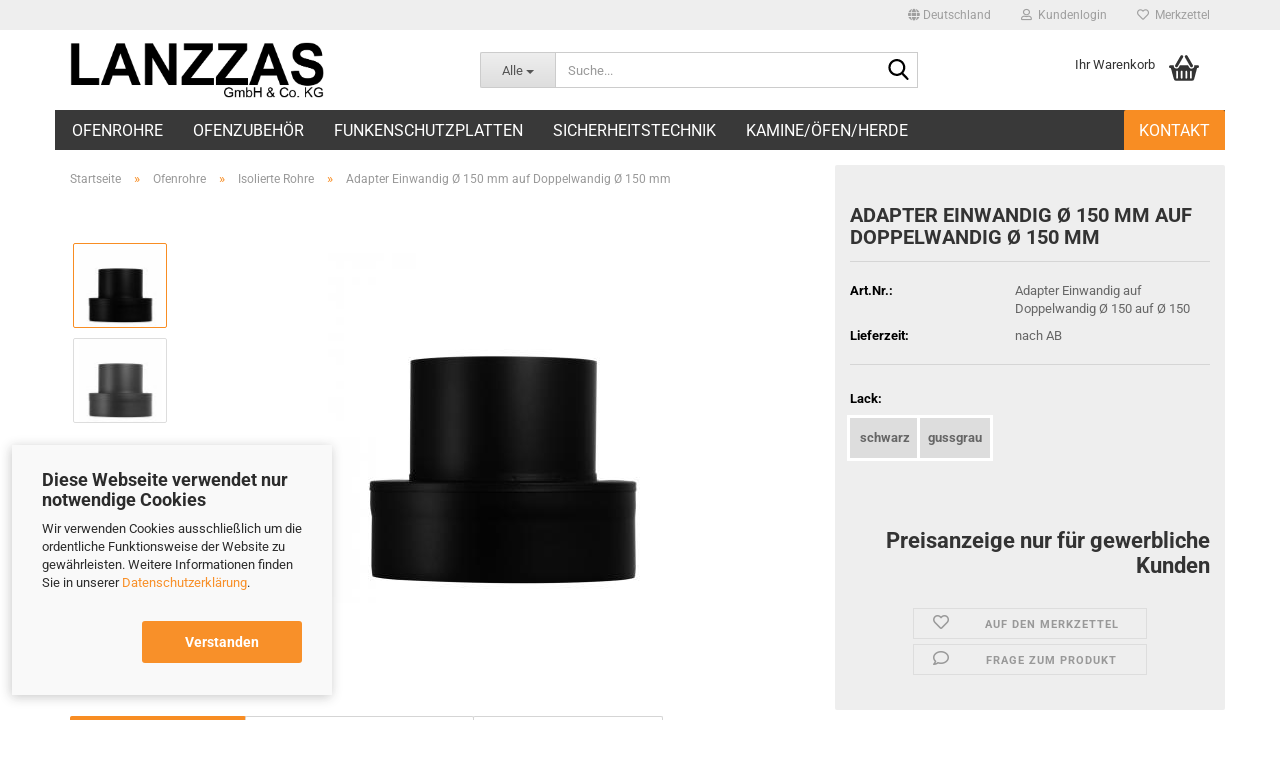

--- FILE ---
content_type: text/html; charset=utf-8
request_url: https://lanzzas.de/product_info.php?info=p315_adapter-einwandig-auf-doppelwandig.html
body_size: 17179
content:





	<!DOCTYPE html>
	<html xmlns="http://www.w3.org/1999/xhtml" dir="ltr" lang="de">
		
			<head>
				
					
					<!--

					=========================================================
					Shopsoftware by Gambio GmbH (c) 2005-2023 [www.gambio.de]
					=========================================================

					Gambio GmbH offers you highly scalable E-Commerce-Solutions and Services.
					The Shopsoftware is redistributable under the GNU General Public License (Version 2) [http://www.gnu.org/licenses/gpl-2.0.html].
					based on: E-Commerce Engine Copyright (c) 2006 xt:Commerce, created by Mario Zanier & Guido Winger and licensed under GNU/GPL.
					Information and contribution at http://www.xt-commerce.com

					=========================================================
					Please visit our website: www.gambio.de
					=========================================================

					-->
				

                
    

                    
                

				
					<meta name="viewport" content="width=device-width, initial-scale=1, minimum-scale=1.0" />
				

				
					<meta http-equiv="Content-Type" content="text/html; charset=utf-8" />
		<meta name="language" content="de" />
		<meta name="keywords" content="keywords,kommagetrennt" />
		<title>LANZZAS Fire - Adapter Einwandig Ø 150 mm auf Doppelwandig Ø 150 mm</title>
		<meta property="og:title" content="Adapter Einwandig &Oslash; 150 mm auf Doppelwandig &Oslash; 150 mm" />
		<meta property="og:site_name" content="LANZZAS Fire" />
		<meta property="og:locale" content="de_DE" />
		<meta property="og:type" content="product" />
		<meta property="og:description" content="Materialstärke: 0.6 mm
Material: Stahlblech (DC01 (EN 10130))
Verfügbar in Ø: 150 mm
Produktfamilie: &quot;Isolierte Rauchrohre&quot;
Lacke: schwarz, gussgrau
ohne Lack: nein
Zertifizierung: DIN EN 1856-2" />
		<meta property="og:image" content="https://lanzzas.de/images/product_images/info_images/Doppelwandig/DWN15-AED-B-B1.jpg" />
		<meta property="og:image" content="https://lanzzas.de/images/product_images/info_images/Doppelwandig/DWN15-AED-G-B1.jpg" />

				

								
									

				
					<base href="https://lanzzas.de/" />
				

				
											
							<link rel="shortcut icon" href="https://lanzzas.de/images/logos/favicon.ico" type="image/x-icon" />
						
									

				
									

				
											
							<link id="main-css" type="text/css" rel="stylesheet" href="public/theme/styles/system/main.min.css?bust=1768826820" />
						
									

				
					<meta name="robots" content="index,follow" />
		<link rel="canonical" href="https://lanzzas.de/product_info.php?info=p315_adapter-einwandig----150-mm-auf-doppelwandig----150-mm.html" />
		<meta property="og:url" content="https://lanzzas.de/product_info.php?info=p315_adapter-einwandig----150-mm-auf-doppelwandig----150-mm.html">
		
				

				
									

				
									

			</head>
		
		
			<body class="page-product-info"
				  data-gambio-namespace="https://lanzzas.de/public/theme/javascripts/system"
				  data-jse-namespace="https://lanzzas.de/JSEngine/build"
				  data-gambio-controller="initialize"
				  data-gambio-widget="input_number responsive_image_loader transitions image_maps modal history dropdown core_workarounds anchor"
				  data-input_number-separator=","
					>

				
					
				

				
									

				
									
		




	



	
		<div id="outer-wrapper" >
			
				<header id="header" class="navbar">
					
	





	<div id="topbar-container">
						
		
					

		
			<div class="navbar-topbar">
				
					<nav data-gambio-widget="menu link_crypter" data-menu-switch-element-position="false" data-menu-events='{"desktop": ["click"], "mobile": ["click"]}' data-menu-ignore-class="dropdown-menu">
						<ul class="nav navbar-nav navbar-right" data-menu-replace="partial">

                            <li class="navbar-topbar-item">
                                <ul id="secondaryNavigation" class="nav navbar-nav ignore-menu">
                                                                    </ul>

                                <script id="secondaryNavigation-menu-template" type="text/mustache">
                                    
                                        <ul id="secondaryNavigation" class="nav navbar-nav">
                                            <li v-for="(item, index) in items" class="navbar-topbar-item hidden-xs content-manager-item">
                                                <a href="javascript:;" :title="item.title" @click="goTo(item.content)">
                                                    <span class="fa fa-arrow-circle-right visble-xs-block"></span>
                                                    {{item.title}}
                                                </a>
                                            </li>
                                        </ul>
                                    
                                </script>
                            </li>

							
															

							
															

							
															

							
															

							
															

															<li class="dropdown navbar-topbar-item first">

									
																					
												<a href="#" class="dropdown-toggle" data-toggle-hover="dropdown" role="button" aria-label="" title="">
													
														<span class="hidden-xs">
															
																																	
																		<span class="fa fa-globe"></span>
																	
																															

															Deutschland
														</span>
													
													
														<span class="visible-xs-block">
															&nbsp;Lieferland
														</span>
													
												</a>
											
																			

									<ul class="level_2 dropdown-menu ignore-menu arrow-top">
										<li class="arrow"></li>
										<li>
											
												<form action="/product_info.php?info=p315_adapter-einwandig-auf-doppelwandig.html" method="POST" class="form-horizontal">

													
																											

													
																											

													
																													
																<div class="form-group">
																	<label style="display: inline">Lieferland
																	    
	<select name="switch_country" class="form-control">
					
				<option value="DE" selected>Deutschland</option>
			
					
				<option value="AT" >Österreich</option>
			
					
				<option value="SE" >Schweden</option>
			
			</select>

                                                                    </label
																</div>
															
																											

													
														<div class="dropdown-footer row">
															<input type="submit" class="btn btn-primary btn-block" value="Speichern" title="Speichern" />
														</div>
													

													<input type="hidden" name="info" value="p315_adapter-einwandig-auf-doppelwandig.html"/>

												</form>
											
										</li>
									</ul>
								</li>
							
							
																	
										<li class="dropdown navbar-topbar-item">
											<a title="Anmeldung" href="/product_info.php?info=p315_adapter-einwandig-auf-doppelwandig.html#" class="dropdown-toggle" data-toggle-hover="dropdown" role="button" aria-label="Kundenlogin">
												
																											
															<span class="fa fa-user-o"></span>
														
																									

												&nbsp;Kundenlogin
											</a>
											




	<ul class="dropdown-menu dropdown-menu-login arrow-top">
		
			<li class="arrow"></li>
		
		
		
			<li class="dropdown-header hidden-xs">Kundenlogin</li>
		
		
		
			<li>
				<form action="https://lanzzas.de/login.php?action=process" method="post" class="form-horizontal">
					<input type="hidden" name="return_url" value="https://lanzzas.de/product_info.php?info=p315_adapter-einwandig-auf-doppelwandig.html">
					<input type="hidden" name="return_url_hash" value="cd63e5d734bf297db5de56478e1657e1e8a2f0bbb1c01df7cccedca34b218207">
					
						<div class="form-group">
                            <label for="box-login-dropdown-login-username" class="form-control sr-only">E-Mail</label>
							<input autocomplete="username" type="email" id="box-login-dropdown-login-username" oninvalid="this.setCustomValidity('Bitte geben Sie eine korrekte Emailadresse ein.')" class="form-control" placeholder="E-Mail" name="email_address" />
						</div>
					
					
                        <div class="form-group password-form-field" data-gambio-widget="show_password">
                            <label for="box-login-dropdown-login-password" class="form-control sr-only">Passwort</label>
                            <input autocomplete="current-password" type="password" id="box-login-dropdown-login-password" class="form-control" placeholder="Passwort" name="password" />
                            <button class="btn show-password hidden" type="button">
                                <i class="fa fa-eye" aria-hidden="true"></i>
                                <span class="sr-only">Toggle Password View</span>
                            </button>
                        </div>
					
					
						<div class="dropdown-footer row">
							
	
								
									<input type="submit" class="btn btn-primary btn-block" value="Anmelden" />
								
								<ul>
									
										<li>
											<a title="Konto erstellen" href="https://lanzzas.de/shop.php?do=CreateRegistree">
												Konto erstellen
											</a>
										</li>
									
									
										<li>
											<a title="Passwort vergessen?" href="https://lanzzas.de/password_double_opt.php">
												Passwort vergessen?
											</a>
										</li>
									
								</ul>
							
	

	
						</div>
					
				</form>
			</li>
		
	</ul>


										</li>
									
															

							
																	
										<li class="navbar-topbar-item">
											<a href="https://lanzzas.de/wish_list.php" title="Merkzettel anzeigen" aria-label="Merkzettel">
												
																											
															<span class="fa fa-heart-o"></span>
														
																									

												&nbsp;Merkzettel
											</a>
										</li>
									
															

							
						</ul>
					</nav>
				
			</div>
		
	</div>




	<div class="inside">

		<div class="row">

		
												
			<div class="navbar-header" data-gambio-widget="mobile_menu">
									
							
		<div id="navbar-brand" class="navbar-brand">
			<a href="https://lanzzas.de/" title="LANZZAS Fire">
				<img id="main-header-logo" class="img-responsive" src="https://lanzzas.de/images/logos/lanzzas-site-small-s_logo.png" alt="LANZZAS Fire-Logo">
			</a>
		</div>
	
					
								
					
	
	
			
	
		<button type="button" class="navbar-toggle" aria-label="navigationbar toggle button" data-mobile_menu-target="#categories .navbar-collapse"
		        data-mobile_menu-body-class="categories-open" data-mobile_menu-toggle-content-visibility>
			<img src="public/theme/images/svgs/bars.svg" class="gx-menu svg--inject" alt="menu bars icon">
		</button>
	
	
	
		<button type="button" class="navbar-toggle cart-icon" data-mobile_menu-location="shopping_cart.php">
			<img src="public/theme/images/svgs/basket.svg" class="gx-cart-basket svg--inject" alt="shopping cart icon">
			<span class="cart-products-count hidden">
				0
			</span>
		</button>
	
	
			
			<button type="button" class="navbar-toggle" aria-label="searchbar toggle button" data-mobile_menu-target=".navbar-search" data-mobile_menu-body-class="search-open"
					data-mobile_menu-toggle-content-visibility>
				<img src="public/theme/images/svgs/search.svg" class="gx-search svg--inject" alt="search icon">
			</button>
		
	
				
			</div>
		

		
							






	<div class="navbar-search collapse">

		
						<p class="navbar-search-header dropdown-header">Suche</p>
		

		
			<form role="search" action="advanced_search_result.php" method="get" data-gambio-widget="live_search">

				<div class="navbar-search-input-group input-group">
					<div class="navbar-search-input-group-btn input-group-btn custom-dropdown" data-dropdown-trigger-change="false" data-dropdown-trigger-no-change="false">

						
							<button aria-label="Suche..." type="button" class="btn btn-default dropdown-toggle" data-toggle="dropdown" aria-haspopup="true" aria-expanded="false">
								<span class="dropdown-name">Alle</span> <span class="caret"></span>
							</button>
						

						
															
									<ul class="dropdown-menu">
																				
												<li><a href="#" data-rel="0">Alle</a></li>
											
																							
													<li><a href="#" data-rel="12">Ofenrohre</a></li>
												
																							
													<li><a href="#" data-rel="2">Ofenzubehör</a></li>
												
																							
													<li><a href="#" data-rel="8">Funkenschutzplatten</a></li>
												
																							
													<li><a href="#" data-rel="10">Sicherheitstechnik</a></li>
												
																							
													<li><a href="#" data-rel="11">Kamine/Öfen/Herde</a></li>
												
																														</ul>
								
													

						
															
                                    <label for="top-search-button-categories-id" class="sr-only">Alle</label>
									<select id="top-search-button-categories-id" name="categories_id">
										<option value="0">Alle</option>
																																	
													<option value="12">Ofenrohre</option>
												
																							
													<option value="2">Ofenzubehör</option>
												
																							
													<option value="8">Funkenschutzplatten</option>
												
																							
													<option value="10">Sicherheitstechnik</option>
												
																							
													<option value="11">Kamine/Öfen/Herde</option>
												
																														</select>
								
													

					</div>
					<input type="text" id="search-field-input" name="keywords" placeholder="Suche..." class="form-control search-input" autocomplete="off" />
					
					<button aria-label="Suche..." type="submit" class="form-control-feedback">
						<img src="public/theme/images/svgs/search.svg" class="gx-search-input svg--inject" alt="search icon">
					</button>
					

                    <label for="search-field-input" class="control-label sr-only">Suche...</label>
					

				</div>


									<input type="hidden" value="1" name="inc_subcat" />
				
				
					<div class="navbar-search-footer visible-xs-block">
						
							<button class="btn btn-primary btn-block" type="submit">
								Suche...
							</button>
						
						
							<a href="advanced_search.php" class="btn btn-default btn-block" title="Erweiterte Suche">
								Erweiterte Suche
							</a>
						
					</div>
				

				<div class="search-result-container"></div>

			</form>
		
	</div>


					

		
							
					
	<div class="custom-container">
		
			<div class="inside">
				
											
							<!--&nbsp;-->
						
									
			</div>
		
	</div>
				
					

		
    		<!-- layout_header honeygrid -->
							
					


	<nav id="cart-container" class="navbar-cart" data-gambio-widget="menu cart_dropdown" data-menu-switch-element-position="false">
		
			<ul class="cart-container-inner">
				
					<li>
						<a href="https://lanzzas.de/shopping_cart.php" class="dropdown-toggle">
							
								<img src="public/theme/images/svgs/basket.svg" alt="shopping cart icon" class="gx-cart-basket svg--inject">
								<span class="cart">
									Ihr Warenkorb<br />
									<span class="products">
										
									</span>
								</span>
							
							
																	<span class="cart-products-count hidden">
										
									</span>
															
						</a>

						
							



	<ul class="dropdown-menu arrow-top cart-dropdown cart-empty">
		
			<li class="arrow"></li>
		
	
		
					
	
		
            <script>
            function ga4ViewCart() {
                console.log('GA4 is disabled');
            }
        </script>
    
			<li class="cart-dropdown-inside">
		
				
									
				
									
						<div class="cart-empty">
							Sie haben noch keine Artikel in Ihrem Warenkorb.
						</div>
					
								
			</li>
		
	</ul>
						
					</li>
				
			</ul>
		
	</nav>

				
					

		</div>

	</div>









	<noscript>
		<div class="alert alert-danger noscript-notice" role="alert">
			JavaScript ist in Ihrem Browser deaktiviert. Aktivieren Sie JavaScript, um alle Funktionen des Shops nutzen und alle Inhalte sehen zu können.
		</div>
	</noscript>



			
						


	<div id="categories">
		<div class="navbar-collapse collapse">
			
				<nav class="navbar-default navbar-categories" data-gambio-widget="menu">
					
						<ul class="level-1 nav navbar-nav">
                             
															
									<li class="dropdown level-1-child" data-id="12">
										
											<a class="dropdown-toggle" href="https://lanzzas.de/?cat=c12_Ofenrohre-ofenrohre-12.html" title="Ofenrohre">
												
													Ofenrohre
												
																							</a>
										
										
										
																							
													<ul data-level="2" class="level-2 dropdown-menu dropdown-menu-child">
														
															<li class="enter-category hidden-sm hidden-md hidden-lg show-more">
																
																	<a class="dropdown-toggle" href="https://lanzzas.de/?cat=c12_Ofenrohre-ofenrohre-12.html" title="Ofenrohre">
																		
																			Ofenrohre anzeigen
																		
																	</a>
																
															</li>
														
														
																																																																																																																																																																																																																																																																																																																																																																																																																																																															
																													
																															
																	<li class="dropdown level-2-child">
																		<a href="https://lanzzas.de/?cat=c13_Premium-premium-13.html" title="Premium">
																			Premium
																		</a>
																																					<ul  data-level="3" class="level-3 dropdown-menu dropdown-menu-child">
																				<li class="enter-category">
																					<a href="https://lanzzas.de/?cat=c13_Premium-premium-13.html" title="Premium" class="dropdown-toggle">
																						Premium anzeigen
																					</a>
																				</li>
																																									
																						<li class="level-3-child">
																							<a href="https://lanzzas.de/?cat=c24_Hauptrohr-Sets-hauptrohr-sets.html" title="Hauptrohr-Sets">
																								Hauptrohr-Sets
																							</a>
																						</li>
																					
																																									
																						<li class="level-3-child">
																							<a href="https://lanzzas.de/?cat=c26_Laengenelemente-laengenelemente.html" title="Längenelemente">
																								Längenelemente
																							</a>
																						</li>
																					
																																									
																						<li class="level-3-child">
																							<a href="https://lanzzas.de/?cat=c25_Bogenelemente-boegen.html" title="Bogenelemente">
																								Bogenelemente
																							</a>
																						</li>
																					
																																									
																						<li class="level-3-child">
																							<a href="https://lanzzas.de/?cat=c27_Versatzboegen-versatzboegen.html" title="Versatzbögen">
																								Versatzbögen
																							</a>
																						</li>
																					
																																									
																						<li class="level-3-child">
																							<a href="https://lanzzas.de/?cat=c28_Thermoschilder-thermoschilder.html" title="Thermoschilder">
																								Thermoschilder
																							</a>
																						</li>
																					
																																									
																						<li class="level-3-child">
																							<a href="https://lanzzas.de/?cat=c29_Zubehoer-zubehoer.html" title="Zubehör">
																								Zubehör
																							</a>
																						</li>
																					
																																							</ul>
																																			</li>
																
																															
																	<li class="level-2-child">
																		<a href="https://lanzzas.de/?cat=c14_Hausmarke-hausmarke-14.html" title="Hausmarke">
																			Hausmarke
																		</a>
																																			</li>
																
																															
																	<li class="level-2-child">
																		<a href="https://lanzzas.de/?cat=c15_Stahl-Blank-stahl-blank-15.html" title="Stahl Blank">
																			Stahl Blank
																		</a>
																																			</li>
																
																															
																	<li class="level-2-child">
																		<a href="https://lanzzas.de/?cat=c16_Pelletrohre-pelletrohre.html" title="Pelletrohre">
																			Pelletrohre
																		</a>
																																			</li>
																
																															
																	<li class="level-2-child active">
																		<a href="https://lanzzas.de/?cat=c17_Isolierte-Rohre-isolierte-rohre.html" title="Isolierte Rohre">
																			Isolierte Rohre
																		</a>
																																			</li>
																
																															
																	<li class="level-2-child">
																		<a href="https://lanzzas.de/?cat=c18_Erweiterungen-erweiterungen.html" title="Erweiterungen">
																			Erweiterungen
																		</a>
																																			</li>
																
																															
																	<li class="level-2-child">
																		<a href="https://lanzzas.de/?cat=c19_Reduzierungen-reduzierungen.html" title="Reduzierungen">
																			Reduzierungen
																		</a>
																																			</li>
																
																													
																												
														
															<li class="enter-category hidden-more hidden-xs">
																<a class="dropdown-toggle col-xs-6"
																   href="https://lanzzas.de/?cat=c12_Ofenrohre-ofenrohre-12.html"
																   title="Ofenrohre">Ofenrohre anzeigen</a>
							
																<span class="close-menu-container col-xs-6">
																	<span class="close-flyout">
																		<i class="fa fa-close"></i>
																	</span>
																</span>
															</li>
														
													
													</ul>
												
																					
										
									</li>
								
															
									<li class="dropdown level-1-child" data-id="2">
										
											<a class="dropdown-toggle" href="https://lanzzas.de/?cat=c2_Ofenzubehoer-ofenrohre.html" title="Ofenzubehör">
												
													Ofenzubehör
												
																							</a>
										
										
										
																							
													<ul data-level="2" class="level-2 dropdown-menu dropdown-menu-child">
														
															<li class="enter-category hidden-sm hidden-md hidden-lg show-more">
																
																	<a class="dropdown-toggle" href="https://lanzzas.de/?cat=c2_Ofenzubehoer-ofenrohre.html" title="Ofenzubehör">
																		
																			Ofenzubehör anzeigen
																		
																	</a>
																
															</li>
														
														
																																																																																																																																																																																																																																																																											
																													
																															
																	<li class="level-2-child">
																		<a href="https://lanzzas.de/?cat=c20_Dichtbaender-dichtbaender.html" title="Dichtbänder">
																			Dichtbänder
																		</a>
																																			</li>
																
																															
																	<li class="level-2-child">
																		<a href="https://lanzzas.de/?cat=c22_Klebe----Dichtmittel-klebe-dichtmittel.html" title="Klebe- & Dichtmittel">
																			Klebe- & Dichtmittel
																		</a>
																																			</li>
																
																															
																	<li class="level-2-child">
																		<a href="https://lanzzas.de/?cat=c21_Ofenlack-Ofenlack.html" title="Ofenlack">
																			Ofenlack
																		</a>
																																			</li>
																
																															
																	<li class="level-2-child">
																		<a href="https://lanzzas.de/?cat=c23_weiteres-Zubehoer-weiteres-zubehoer.html" title="weiteres Zubehör">
																			weiteres Zubehör
																		</a>
																																			</li>
																
																													
																												
														
															<li class="enter-category hidden-more hidden-xs">
																<a class="dropdown-toggle col-xs-6"
																   href="https://lanzzas.de/?cat=c2_Ofenzubehoer-ofenrohre.html"
																   title="Ofenzubehör">Ofenzubehör anzeigen</a>
							
																<span class="close-menu-container col-xs-6">
																	<span class="close-flyout">
																		<i class="fa fa-close"></i>
																	</span>
																</span>
															</li>
														
													
													</ul>
												
																					
										
									</li>
								
															
									<li class="level-1-child" data-id="8">
										
											<a class="dropdown-toggle" href="https://lanzzas.de/?cat=c8_Funkenschutzplatten-bodenplatten.html" title="Funkenschutzplatten">
												
													Funkenschutzplatten
												
																							</a>
										
										
										
																					
										
									</li>
								
															
									<li class="dropdown level-1-child" data-id="10">
										
											<a class="dropdown-toggle" href="https://lanzzas.de/?cat=c10_Sicherheitstechnik-sicherheitstechnik.html" title="Sicherheitstechnik">
												
													Sicherheitstechnik
												
																							</a>
										
										
										
																							
													<ul data-level="2" class="level-2 dropdown-menu dropdown-menu-child">
														
															<li class="enter-category hidden-sm hidden-md hidden-lg show-more">
																
																	<a class="dropdown-toggle" href="https://lanzzas.de/?cat=c10_Sicherheitstechnik-sicherheitstechnik.html" title="Sicherheitstechnik">
																		
																			Sicherheitstechnik anzeigen
																		
																	</a>
																
															</li>
														
														
																																																																																																																																																																																																															
																													
																															
																	<li class="level-2-child">
																		<a href="https://lanzzas.de/?cat=c32_Broko-Funkabluftschalter-broko-funkabluftschalter.html" title="Broko Funkabluftschalter">
																			Broko Funkabluftschalter
																		</a>
																																			</li>
																
																															
																	<li class="level-2-child">
																		<a href="https://lanzzas.de/?cat=c33_Hekatron-Rauchwarnmelder-hekatron-rauchwarnmelder.html" title="Hekatron Rauchwarnmelder">
																			Hekatron Rauchwarnmelder
																		</a>
																																			</li>
																
																															
																	<li class="level-2-child">
																		<a href="https://lanzzas.de/?cat=c38_Ei-Electronics-Rauchwarnmelder-ei-electronics-rauchwarnmelder.html" title="Ei Electronics Rauchwarnmelder">
																			Ei Electronics Rauchwarnmelder
																		</a>
																																			</li>
																
																													
																												
														
															<li class="enter-category hidden-more hidden-xs">
																<a class="dropdown-toggle col-xs-6"
																   href="https://lanzzas.de/?cat=c10_Sicherheitstechnik-sicherheitstechnik.html"
																   title="Sicherheitstechnik">Sicherheitstechnik anzeigen</a>
							
																<span class="close-menu-container col-xs-6">
																	<span class="close-flyout">
																		<i class="fa fa-close"></i>
																	</span>
																</span>
															</li>
														
													
													</ul>
												
																					
										
									</li>
								
															
									<li class="dropdown level-1-child" data-id="11">
										
											<a class="dropdown-toggle" href="https://lanzzas.de/?cat=c11_Kamine-Oefen-Herde-kamine-oefen.html" title="Kamine/Öfen/Herde">
												
													Kamine/Öfen/Herde
												
																							</a>
										
										
										
																							
													<ul data-level="2" class="level-2 dropdown-menu dropdown-menu-child">
														
															<li class="enter-category hidden-sm hidden-md hidden-lg show-more">
																
																	<a class="dropdown-toggle" href="https://lanzzas.de/?cat=c11_Kamine-Oefen-Herde-kamine-oefen.html" title="Kamine/Öfen/Herde">
																		
																			Kamine/Öfen/Herde anzeigen
																		
																	</a>
																
															</li>
														
														
																																																																																																																																																																																																																																																																																																																																							
																													
																															
																	<li class="dropdown level-2-child">
																		<a href="https://lanzzas.de/?cat=c34_Kaminoefen-kaminoefen.html" title="Kaminöfen">
																			Kaminöfen
																		</a>
																																					<ul  data-level="3" class="level-3 dropdown-menu dropdown-menu-child">
																				<li class="enter-category">
																					<a href="https://lanzzas.de/?cat=c34_Kaminoefen-kaminoefen.html" title="Kaminöfen" class="dropdown-toggle">
																						Kaminöfen anzeigen
																					</a>
																				</li>
																																									
																						<li class="level-3-child">
																							<a href="https://lanzzas.de/?cat=c40_Ember-ember.html" title="Ember">
																								Ember
																							</a>
																						</li>
																					
																																									
																						<li class="level-3-child">
																							<a href="https://lanzzas.de/?cat=c39_HAAS-SOHN-haas-sohn.html" title="HAAS+SOHN">
																								HAAS+SOHN
																							</a>
																						</li>
																					
																																							</ul>
																																			</li>
																
																															
																	<li class="level-2-child">
																		<a href="https://lanzzas.de/?cat=c35_Pelletoefen-pelletoefen.html" title="Pelletöfen">
																			Pelletöfen
																		</a>
																																			</li>
																
																															
																	<li class="level-2-child">
																		<a href="https://lanzzas.de/?cat=c36_Kaminein--Bausatz-kaminein-bausatz.html" title="Kaminein-/Bausatz">
																			Kaminein-/Bausatz
																		</a>
																																			</li>
																
																															
																	<li class="dropdown level-2-child">
																		<a href="https://lanzzas.de/?cat=c37_Herde-herde.html" title="Herde">
																			Herde
																		</a>
																																					<ul  data-level="3" class="level-3 dropdown-menu dropdown-menu-child">
																				<li class="enter-category">
																					<a href="https://lanzzas.de/?cat=c37_Herde-herde.html" title="Herde" class="dropdown-toggle">
																						Herde anzeigen
																					</a>
																				</li>
																																									
																						<li class="level-3-child">
																							<a href="https://lanzzas.de/?cat=c42_Ember-ember-42.html" title="Ember">
																								Ember
																							</a>
																						</li>
																					
																																									
																						<li class="level-3-child">
																							<a href="https://lanzzas.de/?cat=c43_HAAS-SOHN-haas-sohn-43.html" title="HAAS+SOHN">
																								HAAS+SOHN
																							</a>
																						</li>
																					
																																							</ul>
																																			</li>
																
																															
																	<li class="level-2-child">
																		<a href="https://lanzzas.de/?cat=c41_Gartenkamin-Gartenkamin.html" title="Gartenkamin">
																			Gartenkamin
																		</a>
																																			</li>
																
																													
																												
														
															<li class="enter-category hidden-more hidden-xs">
																<a class="dropdown-toggle col-xs-6"
																   href="https://lanzzas.de/?cat=c11_Kamine-Oefen-Herde-kamine-oefen.html"
																   title="Kamine/Öfen/Herde">Kamine/Öfen/Herde anzeigen</a>
							
																<span class="close-menu-container col-xs-6">
																	<span class="close-flyout">
																		<i class="fa fa-close"></i>
																	</span>
																</span>
															</li>
														
													
													</ul>
												
																					
										
									</li>
								
														
							



	
					
				<li id="mainNavigation" class="custom custom-entries hidden-xs">
											
							<a  data-id="top_custom-0"
							   href="https://lanzzas.de/shop_content.php?coID=3300002"
							   							   title="Kontakt">
									Kontakt
							</a>
						
									</li>
			

            <script id="mainNavigation-menu-template" type="text/mustache">
                
				    <li id="mainNavigation" class="custom custom-entries hidden-xs">
                        <a v-for="(item, index) in items" href="javascript:;" @click="goTo(item.content)">
                            {{item.title}}
                        </a>
                    </li>
                
            </script>

							
					<li class="dropdown custom topmenu-content visible-xs" data-id="top_custom-0">
						
							<a class="dropdown-toggle"
								   href="https://lanzzas.de/shop_content.php?coID=3300002"
								   								   title="Kontakt">
								Kontakt
							</a>
						
					</li>
				
						


							
							
								<li class="dropdown dropdown-more" style="display: none">
									<a class="dropdown-toggle" href="#" title="">
										Weitere
									</a>
									<ul class="level-2 dropdown-menu ignore-menu"></ul>
								</li>
							
			
						</ul>
					
				</nav>
			
		</div>
	</div>

		
					</header>
			

			
				
				

			
				<div id="wrapper">
					<div class="row">

						
							<div id="main">
								<div class="main-inside">
									
										
	
			<script type="application/ld+json">{"@context":"https:\/\/schema.org","@type":"BreadcrumbList","itemListElement":[{"@type":"ListItem","position":1,"name":"Startseite","item":"https:\/\/lanzzas.de\/"},{"@type":"ListItem","position":2,"name":"Ofenrohre","item":"https:\/\/lanzzas.de\/?cat=c12_Ofenrohre-ofenrohre-12.html"},{"@type":"ListItem","position":3,"name":"Isolierte Rohre","item":"https:\/\/lanzzas.de\/?cat=c17_Isolierte-Rohre-isolierte-rohre.html"},{"@type":"ListItem","position":4,"name":"Adapter Einwandig \u00d8 150 mm auf Doppelwandig \u00d8 150 mm","item":"https:\/\/lanzzas.de\/product_info.php?info=p315_adapter-einwandig-auf-doppelwandig.html"}]}</script>
	    
		<div id="breadcrumb_navi">
            				<span class="breadcrumbEntry">
													<a href="https://lanzzas.de/" class="headerNavigation" >
								<span aria-label="Startseite">Startseite</span>
							</a>
											</span>
                <span class="breadcrumbSeparator"> &raquo; </span>            				<span class="breadcrumbEntry">
													<a href="https://lanzzas.de/?cat=c12_Ofenrohre-ofenrohre-12.html" class="headerNavigation" >
								<span aria-label="Ofenrohre">Ofenrohre</span>
							</a>
											</span>
                <span class="breadcrumbSeparator"> &raquo; </span>            				<span class="breadcrumbEntry">
													<a href="https://lanzzas.de/?cat=c17_Isolierte-Rohre-isolierte-rohre.html" class="headerNavigation" >
								<span aria-label="Isolierte Rohre">Isolierte Rohre</span>
							</a>
											</span>
                <span class="breadcrumbSeparator"> &raquo; </span>            				<span class="breadcrumbEntry">
													<span aria-label="Adapter Einwandig Ø 150 mm auf Doppelwandig Ø 150 mm">Adapter Einwandig Ø 150 mm auf Doppelwandig Ø 150 mm</span>
                        					</span>
                            		</div>
    


									

									
										<div id="shop-top-banner">
																					</div>
									

									




	
		
	

			<script type="application/ld+json">
			{"@context":"http:\/\/schema.org","@type":"Product","name":"Adapter Einwandig \u00d8 150 mm auf Doppelwandig \u00d8 150 mm","description":"  \t  \t\t  \t\t\tMaterialst\u00e4rke  \t\t    \t\t  \t\t\t0.6 mm  \t\t  \t    \t  \t\t  \t\t\tMaterial  \t\t    \t\t  \t\t\tStahlblech (DC01 (EN 10130))  \t\t  \t    \t  \t\t  \t\t\tAbstand zu brennbaren Bauteilen  \t\t    \t\t  \t\t\t\u2265 100 mm  \t\t  \t    \t  \t\t  \t\t\tTemperaturbest\u00e4ndig  \t\t    \t\t  \t\t\tbis 500\u00b0C  \t\t  \t      \t  \t\t  \t\t\tNorm  \t\t    \t\t  \t\t\tDIN EN 1856-2  \t\t  \t    \t  \t\t  \t\t\tLackierung  \t\t    \t\t  \t\t\tSenotherm-Lack  \t\t  \t    \t  \t\t  \t\t\tVerf\u00fcgbar in \u00d8  \t\t    \t\t  \t\t\t150 auf 150 mm  \t\t  \t    \t  \t\t  \t\t\tFarben  \t\t    \t\t  \t\t\tschwarz und gussgrau  \t\t  \t    ","image":["https:\/\/lanzzas.de\/images\/product_images\/info_images\/Doppelwandig\/DWN15-AED-B-B1.jpg","https:\/\/lanzzas.de\/images\/product_images\/info_images\/Doppelwandig\/DWN15-AED-G-B1.jpg"],"url":"https:\/\/lanzzas.de\/product_info.php?info=p315_adapter-einwandig----150-mm-auf-doppelwandig----150-mm.html&amp;no_boost=1","itemCondition":"NewCondition","model":[],"sku":"Adapter Einwandig auf Doppelwandig \u00d8 150 auf \u00d8 150"}
		</script>
		<div class="product-info product-info-default row">
		
		
			<div id="product_image_layer">
			
	<div class="product-info-layer-image">
		<div class="product-info-image-inside">
										


    		<script>
            
            window.addEventListener('DOMContentLoaded', function(){
				$.extend(true, $.magnificPopup.defaults, { 
					tClose: 'Schlie&szlig;en (Esc)', // Alt text on close button
					tLoading: 'L&auml;dt...', // Text that is displayed during loading. Can contain %curr% and %total% keys
					
					gallery: { 
						tPrev: 'Vorgänger (Linke Pfeiltaste)', // Alt text on left arrow
						tNext: 'Nachfolger (Rechte Pfeiltaste)', // Alt text on right arrow
						tCounter: '%curr% von %total%' // Markup for "1 of 7" counter
						
					}
				});
			});
            
		</script>
    



	
			
	
	<div>
		<div id="product-info-layer-image" class="swiper-container" data-gambio-_widget="swiper" data-swiper-target="" data-swiper-controls="#product-info-layer-thumbnails" data-swiper-slider-options='{"breakpoints": [], "initialSlide": 0, "pagination": ".js-product-info-layer-image-pagination", "nextButton": ".js-product-info-layer-image-button-next", "prevButton": ".js-product-info-layer-image-button-prev", "effect": "fade", "autoplay": null, "initialSlide": ""}' >
			<div class="swiper-wrapper" >
			
				
											
															
																	

								
																			
																					
																	

								
									
			<div class="swiper-slide" >
				<div class="swiper-slide-inside ">
									
						<img class="img-responsive"
                                loading="lazy"
																								src="images/product_images/popup_images/Doppelwandig/DWN15-AED-B-B1.jpg"
								 alt="Adapter Einwandig Ø 150 mm auf Doppelwandig Ø 150 mm"								 title="Adapter Einwandig Ø 150 mm auf Doppelwandig Ø 150 mm"								 data-magnifier-src="images/product_images/original_images/Doppelwandig/DWN15-AED-B-B1.jpg"						/>
					
							</div>
			</div>
	
								
															
																	

								
																			
																					
																	

								
									
			<div class="swiper-slide"  data-index="1">
				<div class="swiper-slide-inside ">
									
						<img class="img-responsive"
                                loading="lazy"
																								src="images/product_images/popup_images/Doppelwandig/DWN15-AED-G-B1.jpg"
								 alt="Adapter Einwandig Ø 150 mm auf Doppelwandig Ø 150 mm"								 title="Adapter Einwandig Ø 150 mm auf Doppelwandig Ø 150 mm"								 data-magnifier-src="images/product_images/original_images/Doppelwandig/DWN15-AED-G-B1.jpg"						/>
					
							</div>
			</div>
	
								
													
									
			</div>
			
			
				<script type="text/mustache">
					<template>
						
							{{#.}}
								<div class="swiper-slide {{className}}">
									<div class="swiper-slide-inside">
										<img loading="lazy" {{{srcattr}}} alt="{{title}}" title="{{title}}" />
									</div>
								</div>
							{{/.}}
						
					</template>
				</script>
			
			
	</div>
	
	
					
                <button class="js-product-info-layer-image-button-prev swiper-button-prev" role="button" tabindex="0" aria-label="vorherige Produkte"></button>
			
			
                <button class="js-product-info-layer-image-button-next swiper-button-next" role="button" tabindex="0" aria-label="nächste Produkte"></button>
			
			
	
	</div>
	
	
			

								</div>
	</div>

				
			<div class="product-info-layer-thumbnails">
				


    		<script>
            
            window.addEventListener('DOMContentLoaded', function(){
				$.extend(true, $.magnificPopup.defaults, { 
					tClose: 'Schlie&szlig;en (Esc)', // Alt text on close button
					tLoading: 'L&auml;dt...', // Text that is displayed during loading. Can contain %curr% and %total% keys
					
					gallery: { 
						tPrev: 'Vorgänger (Linke Pfeiltaste)', // Alt text on left arrow
						tNext: 'Nachfolger (Rechte Pfeiltaste)', // Alt text on right arrow
						tCounter: '%curr% von %total%' // Markup for "1 of 7" counter
						
					}
				});
			});
            
		</script>
    



	
			
	
	<div>
		<div id="product-info-layer-thumbnails" class="swiper-container" data-gambio-_widget="swiper" data-swiper-target="#product-info-layer-image" data-swiper-controls="" data-swiper-slider-options='{"breakpoints": [], "initialSlide": 0, "pagination": ".js-product-info-layer-thumbnails-pagination", "nextButton": ".js-product-info-layer-thumbnails-button-next", "prevButton": ".js-product-info-layer-thumbnails-button-prev", "spaceBetween": 10, "loop": false, "slidesPerView": "auto", "autoplay": null, "initialSlide": ""}' data-swiper-breakpoints="[]">
			<div class="swiper-wrapper" >
			
				
											
															
																	

								
																	

								
									
			<div class="swiper-slide" >
				<div class="swiper-slide-inside ">
									
						<div class="align-middle">
							<img
                                    loading="lazy"
									class="img-responsive"
																		src="images/product_images/gallery_images/Doppelwandig/DWN15-AED-B-B1.jpg"
									 alt="Preview: Adapter Einwandig Ø 150 mm auf Doppelwandig Ø 150 mm"									 title="Preview: Adapter Einwandig Ø 150 mm auf Doppelwandig Ø 150 mm"									 data-magnifier-src="images/product_images/original_images/Doppelwandig/DWN15-AED-B-B1.jpg"							/>
						</div>
					
							</div>
			</div>
	
								
															
																	

								
																	

								
									
			<div class="swiper-slide"  data-index="1">
				<div class="swiper-slide-inside ">
									
						<div class="align-middle">
							<img
                                    loading="lazy"
									class="img-responsive"
																		src="images/product_images/gallery_images/Doppelwandig/DWN15-AED-G-B1.jpg"
									 alt="Preview: Adapter Einwandig Ø 150 mm auf Doppelwandig Ø 150 mm"									 title="Preview: Adapter Einwandig Ø 150 mm auf Doppelwandig Ø 150 mm"									 data-magnifier-src="images/product_images/original_images/Doppelwandig/DWN15-AED-G-B1.jpg"							/>
						</div>
					
							</div>
			</div>
	
								
													
									
			</div>
			
			
				<script type="text/mustache">
					<template>
						
							{{#.}}
								<div class="swiper-slide {{className}}">
									<div class="swiper-slide-inside">
										<img loading="lazy" {{{srcattr}}} alt="{{title}}" title="{{title}}" />
									</div>
								</div>
							{{/.}}
						
					</template>
				</script>
			
			
	</div>
	
	
			
	
	</div>
	
	
			

			</div>
		
		

			</div>
					

		
			<div class="product-info-content col-xs-12" data-gambio-widget="cart_handler" data-cart_handler-page="product-info">

				
					<div class="row">
						
						
							<div class="product-info-title-mobile  col-xs-12 visible-xs-block visible-sm-block">
								
									<span>Adapter Einwandig Ø 150 mm auf Doppelwandig Ø 150 mm</span>
								

								
									<div>
																			</div>
								
							</div>
						

						
							
						

						
								
		<div class="product-info-stage col-xs-12 col-md-8">

			<div id="image-collection-container">
					
		<div class="product-info-image has-zoom" data-gambio-widget="image_gallery magnifier" data-magnifier-target=".magnifier-target">
			<div class="product-info-image-inside">
				


    		<script>
            
            window.addEventListener('DOMContentLoaded', function(){
				$.extend(true, $.magnificPopup.defaults, { 
					tClose: 'Schlie&szlig;en (Esc)', // Alt text on close button
					tLoading: 'L&auml;dt...', // Text that is displayed during loading. Can contain %curr% and %total% keys
					
					gallery: { 
						tPrev: 'Vorgänger (Linke Pfeiltaste)', // Alt text on left arrow
						tNext: 'Nachfolger (Rechte Pfeiltaste)', // Alt text on right arrow
						tCounter: '%curr% von %total%' // Markup for "1 of 7" counter
						
					}
				});
			});
            
		</script>
    



	
			
	
	<div>
		<div id="product_image_swiper" class="swiper-container" data-gambio-widget="swiper" data-swiper-target="" data-swiper-controls="#product_thumbnail_swiper, #product_thumbnail_swiper_mobile" data-swiper-slider-options='{"breakpoints": [], "initialSlide": 0, "pagination": ".js-product_image_swiper-pagination", "nextButton": ".js-product_image_swiper-button-next", "prevButton": ".js-product_image_swiper-button-prev", "effect": "fade", "autoplay": null}' >
			<div class="swiper-wrapper" >
			
				
											
															
																	

								
																	

								
									
			<div class="swiper-slide" >
				<div class="swiper-slide-inside ">
									
						<a onclick="return false" href="images/product_images/original_images/Doppelwandig/DWN15-AED-B-B1.jpg" title="Adapter Einwandig Ø 150 mm auf Doppelwandig Ø 150 mm">
							<img class="img-responsive"
                                    loading="lazy"
																											src="images/product_images/info_images/Doppelwandig/DWN15-AED-B-B1.jpg"
									 alt="Adapter Einwandig Ø 150 mm auf Doppelwandig Ø 150 mm"									 title="Adapter Einwandig Ø 150 mm auf Doppelwandig Ø 150 mm"									 data-magnifier-src="images/product_images/original_images/Doppelwandig/DWN15-AED-B-B1.jpg"							/>
						</a>
					
							</div>
			</div>
	
								
															
																	

								
																	

								
									
			<div class="swiper-slide"  data-index="1">
				<div class="swiper-slide-inside ">
									
						<a onclick="return false" href="images/product_images/original_images/Doppelwandig/DWN15-AED-G-B1.jpg" title="Adapter Einwandig Ø 150 mm auf Doppelwandig Ø 150 mm">
							<img class="img-responsive"
                                    loading="lazy"
																											src="images/product_images/info_images/Doppelwandig/DWN15-AED-G-B1.jpg"
									 alt="Adapter Einwandig Ø 150 mm auf Doppelwandig Ø 150 mm"									 title="Adapter Einwandig Ø 150 mm auf Doppelwandig Ø 150 mm"									 data-magnifier-src="images/product_images/original_images/Doppelwandig/DWN15-AED-G-B1.jpg"							/>
						</a>
					
							</div>
			</div>
	
								
													
									
			</div>
			
			
				<script type="text/mustache">
					<template>
						
							{{#.}}
								<div class="swiper-slide {{className}}">
									<div class="swiper-slide-inside">
										<img loading="lazy" {{{srcattr}}} alt="{{title}}" title="{{title}}" />
									</div>
								</div>
							{{/.}}
						
					</template>
				</script>
			
			
	</div>
	
	
			
	
	</div>
	
	
			

			</div>
			<input type="hidden" id="current-gallery-hash" value="2058479fa3e2fcb707d1f737b98ee8b0">
		</div>
	

	
		<div class="product-info-thumbnails hidden-xs hidden-sm swiper-vertical">
			


    		<script>
            
            window.addEventListener('DOMContentLoaded', function(){
				$.extend(true, $.magnificPopup.defaults, { 
					tClose: 'Schlie&szlig;en (Esc)', // Alt text on close button
					tLoading: 'L&auml;dt...', // Text that is displayed during loading. Can contain %curr% and %total% keys
					
					gallery: { 
						tPrev: 'Vorgänger (Linke Pfeiltaste)', // Alt text on left arrow
						tNext: 'Nachfolger (Rechte Pfeiltaste)', // Alt text on right arrow
						tCounter: '%curr% von %total%' // Markup for "1 of 7" counter
						
					}
				});
			});
            
		</script>
    



	
			
	
	<div>
		<div id="product_thumbnail_swiper" class="swiper-container" data-gambio-widget="swiper" data-swiper-target="#product_image_swiper" data-swiper-controls="" data-swiper-slider-options='{"breakpoints": [], "initialSlide": 0, "pagination": ".js-product_thumbnail_swiper-pagination", "nextButton": ".js-product_thumbnail_swiper-button-next", "prevButton": ".js-product_thumbnail_swiper-button-prev", "spaceBetween": 10, "loop": false, "direction": "vertical", "slidesPerView": 4, "autoplay": null}' data-swiper-breakpoints="[]">
			<div class="swiper-wrapper" >
			
				
											
															
																	

								
																	

								
									
			<div class="swiper-slide" >
				<div class="swiper-slide-inside vertical">
									
						<div class="align-middle">
							<img
                                    loading="lazy"
									class="img-responsive"
																		src="images/product_images/gallery_images/Doppelwandig/DWN15-AED-B-B1.jpg"
									 alt="Preview: Adapter Einwandig Ø 150 mm auf Doppelwandig Ø 150 mm"									 title="Preview: Adapter Einwandig Ø 150 mm auf Doppelwandig Ø 150 mm"									 data-magnifier-src="images/product_images/original_images/Doppelwandig/DWN15-AED-B-B1.jpg"							/>
						</div>
					
							</div>
			</div>
	
								
															
																	

								
																	

								
									
			<div class="swiper-slide"  data-index="1">
				<div class="swiper-slide-inside vertical">
									
						<div class="align-middle">
							<img
                                    loading="lazy"
									class="img-responsive"
																		src="images/product_images/gallery_images/Doppelwandig/DWN15-AED-G-B1.jpg"
									 alt="Preview: Adapter Einwandig Ø 150 mm auf Doppelwandig Ø 150 mm"									 title="Preview: Adapter Einwandig Ø 150 mm auf Doppelwandig Ø 150 mm"									 data-magnifier-src="images/product_images/original_images/Doppelwandig/DWN15-AED-G-B1.jpg"							/>
						</div>
					
							</div>
			</div>
	
								
													
									
			</div>
			
			
				<script type="text/mustache">
					<template>
						
							{{#.}}
								<div class="swiper-slide {{className}}">
									<div class="swiper-slide-inside">
										<img loading="lazy" {{{srcattr}}} alt="{{title}}" title="{{title}}" />
									</div>
								</div>
							{{/.}}
						
					</template>
				</script>
			
			
	</div>
	
	
			
	
	</div>
	
	
			

		</div>
		<div class="product-info-thumbnails-mobile col-xs-12 visible-xs-block visible-sm-block">
			


    		<script>
            
            window.addEventListener('DOMContentLoaded', function(){
				$.extend(true, $.magnificPopup.defaults, { 
					tClose: 'Schlie&szlig;en (Esc)', // Alt text on close button
					tLoading: 'L&auml;dt...', // Text that is displayed during loading. Can contain %curr% and %total% keys
					
					gallery: { 
						tPrev: 'Vorgänger (Linke Pfeiltaste)', // Alt text on left arrow
						tNext: 'Nachfolger (Rechte Pfeiltaste)', // Alt text on right arrow
						tCounter: '%curr% von %total%' // Markup for "1 of 7" counter
						
					}
				});
			});
            
		</script>
    



	
			
	
	<div>
		<div id="product_thumbnail_swiper_mobile" class="swiper-container" data-gambio-widget="swiper" data-swiper-target="#product_image_swiper" data-swiper-controls="" data-swiper-slider-options='{"breakpoints": [], "initialSlide": 0, "pagination": ".js-product_thumbnail_swiper_mobile-pagination", "nextButton": ".js-product_thumbnail_swiper_mobile-button-next", "prevButton": ".js-product_thumbnail_swiper_mobile-button-prev", "spaceBetween": 10, "loop": false, "direction": "horizontal", "slidesPerView": 4, "autoplay": null}' data-swiper-breakpoints="[]">
			<div class="swiper-wrapper" >
			
				
											
															
																	

								
																	

								
									
			<div class="swiper-slide" >
				<div class="swiper-slide-inside ">
									
						<div class="align-vertical">
							<img
                                    loading="lazy"
																		src="images/product_images/gallery_images/Doppelwandig/DWN15-AED-B-B1.jpg"
									 alt="Mobile Preview: Adapter Einwandig Ø 150 mm auf Doppelwandig Ø 150 mm"									 title="Mobile Preview: Adapter Einwandig Ø 150 mm auf Doppelwandig Ø 150 mm"									 data-magnifier-src="images/product_images/original_images/Doppelwandig/DWN15-AED-B-B1.jpg"							/>
						</div>
					
							</div>
			</div>
	
								
															
																	

								
																	

								
									
			<div class="swiper-slide"  data-index="1">
				<div class="swiper-slide-inside ">
									
						<div class="align-vertical">
							<img
                                    loading="lazy"
																		src="images/product_images/gallery_images/Doppelwandig/DWN15-AED-G-B1.jpg"
									 alt="Mobile Preview: Adapter Einwandig Ø 150 mm auf Doppelwandig Ø 150 mm"									 title="Mobile Preview: Adapter Einwandig Ø 150 mm auf Doppelwandig Ø 150 mm"									 data-magnifier-src="images/product_images/original_images/Doppelwandig/DWN15-AED-G-B1.jpg"							/>
						</div>
					
							</div>
			</div>
	
								
													
									
			</div>
			
			
				<script type="text/mustache">
					<template>
						
							{{#.}}
								<div class="swiper-slide {{className}}">
									<div class="swiper-slide-inside">
										<img loading="lazy" {{{srcattr}}} alt="{{title}}" title="{{title}}" />
									</div>
								</div>
							{{/.}}
						
					</template>
				</script>
			
			
	</div>
	
	
			
	
	</div>
	
	
			

		</div>
	
			</div>

			
                
							

		</div>
	

						
						
						
														<div class="product-info-details col-xs-12 col-md-4" data-gambio-widget="product_min_height_fix">
				
								
									<div class="loading-overlay"></div>
									<div class="magnifier-overlay"></div>
									<div class="magnifier-target">
										<div class="preloader"></div>
									</div>
								

								
																	
				
								
									
								
								
								
									<form action="product_info.php?info=p315_adapter-einwandig-auf-doppelwandig.html&amp;action=add_product" class="form-horizontal js-product-form product-info">
										<input type="hidden" id="update-gallery-hash" name="galleryHash" value="">
										
											<div class="hidden-xs hidden-sm ribbon-spacing">
												
																									
											</div>
										
										
										
    
											<h1 class="product-info-title-desktop  hidden-xs hidden-sm">Adapter Einwandig Ø 150 mm auf Doppelwandig Ø 150 mm</h1>
										
					
										
																							
													<dl class="dl-horizontal">
														
																
		<dt class="col-xs-4 text-left model-number" >
			Art.Nr.:
		</dt>
		<dd class="col-xs-8 model-number model-number-text" >
			Adapter Einwandig auf Doppelwandig Ø 150 auf Ø 150
		</dd>
	
														

														
																
		<dt class="col-xs-4 text-left">
			
				<span>
					Lieferzeit:
				</span>
			
		</dt>
		<dd class="col-xs-8">
							
					<span class="img-shipping-time">
						<img loading="lazy" src="images/icons/status/green.png" alt="nach AB" />
					</span>
				
						
				<span class="products-shipping-time-value">
					nach AB 
				</span>
			
			
			
				<a class="js-open-modal text-small abroad-shipping-info" data-modal-type="iframe" data-modal-settings='{"title": "Lieferzeit:"}' href="popup_content.php?coID=3889891" rel="nofollow">
					(Ausland abweichend)
				</a>
			
			
					</dd>
	
														

														
															
    <dt class="col-xs-4 text-left products-quantity"  style="display: none">
        Lagerbestand:
    </dt>
    <dd class="col-xs-8 products-quantity"  style="display: none">
        
            <span class="products-quantity-value">
                
            </span>
        
                    
                Stück
            
            </dd>

														
	
														
															
			
							
					
											
				
							
					
											
				
					
	
														
							
														
																													

														
																													
													</dl>
												
																					
					
										
											
										
					
										
											
<div class="modifiers-selection">
            <div class="properties-selection-form">
                    
        <div class="modifier-group modifier-property-group modifier-type__boxed-text">
        <label for="modifier_group_2" class="modifier-label">
            Lack:
                    </label>
        <div class="modifier-content">
            <ul class="modifiers-list">
                                    <li class="">
                        <a href="javascript:;" class="modifier-item" data-value="7" >
                            <span aria-label="Lack: schwarz">schwarz</span>
                        </a>
                    </li>
                                    <li class="">
                        <a href="javascript:;" class="modifier-item" data-value="6" >
                            <span aria-label="Lack: gussgrau">gussgrau</span>
                        </a>
                    </li>
                            </ul>
            <input type="hidden" id="modifier_group_2" name="modifiers[property][2]" class="hidden-input" value="">
        </div>
    </div>


                </div>
        </div>

										
					
										
											
										
					
										
											
	
										
					
										
																					
					
										
																					
					
										
                                                                                            <div class="cart-error-msg alert alert-danger" role="alert"></div>
                                            										
					
										
											<div class="price-container">
												
													<div class="price-calc-container" id="attributes-calc-price">

														
															


	<div class="current-price-container">
		
							Preisanzeige nur für gewerbliche Kunden

									
	</div>
	
		<p class="tax-shipping-text text-small">
			
		</p>
	
														
							
														
																															
																													
															
    
																


	<div class="row">
		<input type="hidden" name="products_id" id="products-id" value="315" />
				
		
				

		
		

		<div class="product-info-links">
			
									
						<div class="wishlist-container">
							<a href="#" class="btn-wishlist btn btn-block btn-sm " title="Auf den Merkzettel">
								<span class="col-xs-2 btn-icon">
									<i class="fa fa-heart-o"></i> 
								</span>
								
								<span class="col-xs-10 btn-text">
									Auf den Merkzettel
								</span>
							</a>
						</div>
					
							

			
							

			
									
						<div class="product-question-container">
							<a class="btn-product-question btn btn-block btn-sm" data-gambio-widget="product_question" data-product_question-product-id="315">
								<span class="col-xs-2 btn-icon">
									<i class="fa fa-comment-o"></i>
								</span>

								<span class="col-xs-10 btn-text">
									Frage zum Produkt
								</span>
							</a>
						</div>
					
							
		</div>
		
		
			<script id="product-details-text-phrases" type="application/json">
				{
					"productsInCartSuffix": " Artikel im Warenkorb", "showCart": "Warenkorb anzeigen"
				}
			</script>
		
	</div>

															
    
														
							
													</div>
												
											</div>
										
					
									</form>
								
							</div>
						
			
						
							<div class="product-info-description col-md-8" data-gambio-widget="tabs">
								



	
			

	
								

	
					
				<div class="nav-tabs-container has-multi-tabs"
					 data-gambio-widget="tabs">
			
					<!-- Nav tabs -->
					
						<ul class="nav nav-tabs">
							
															
							
							
																	
										<li class="active">
											<a href="#" title="Technische Daten" onclick="return false">
												Technische Daten
											</a>
										</li>
									
																	
										<li>
											<a href="#" title="Informationen zum Lack" onclick="return false">
												Informationen zum Lack
											</a>
										</li>
									
																	
										<li>
											<a href="#" title="Leistungserklärung" onclick="return false">
												Leistungserklärung
											</a>
										</li>
									
															

							
															
							
							
															
						</ul>
					
			
					<!-- Tab panes -->
					
						<div class="tab-content">
							
															
							
							
																	
										<div class="tab-pane active">
											
												<div class="tab-heading">
													<a href="#" onclick="return false">Technische Daten</a>
												</div>
											
											
											
												<div class="tab-body active">
													<div class="tabdesc clearfix">
	<div class="celltabdesc">
		<div class="celltop">
			Materialstärke
		</div>

		<div class="cellname">
			0.6 mm
		</div>
	</div>

	<div class="celltabdesc">
		<div class="celltop">
			Material
		</div>

		<div class="cellname">
			Stahlblech (DC01 (EN 10130))
		</div>
	</div>

	<div class="celltabdesc">
		<div class="celltop">
			Abstand zu brennbaren Bauteilen
		</div>

		<div class="cellname">
			≥ 100 mm
		</div>
	</div>

	<div class="celltabdesc">
		<div class="celltop">
			Temperaturbeständig
		</div>

		<div class="cellname">
			bis 500°C
		</div>
	</div>
  
	<div class="celltabdesc">
		<div class="celltop">
			Norm
		</div>

		<div class="cellname">
			DIN EN 1856-2
		</div>
	</div>

	<div class="celltabdesc">
		<div class="celltop">
			Lackierung
		</div>

		<div class="cellname">
			Senotherm-Lack
		</div>
	</div>

	<div class="celltabdesc">
		<div class="celltop">
			Verfügbar in Ø
		</div>

		<div class="cellname">
			150 auf 150 mm
		</div>
	</div>

	<div class="celltabdesc">
		<div class="celltop">
			Farben
		</div>

		<div class="cellname">
			schwarz und gussgrau
		</div>
	</div>
</div>

												</div>
											
										</div>
									
																	
										<div class="tab-pane">
											
												<div class="tab-heading">
													<a href="#" onclick="return false">Informationen zum Lack</a>
												</div>
											
											
											
												<div class="tab-body">
													<div class="tabdesc clearfix">
	<div class="celltabdesc">
		<div class="celltop">
			Hersteller
		</div>

		<div class="cellname">
			Weilburg
		</div>
	</div>

	<div class="celltabdesc">
		<div class="celltop">
			Marke
		</div>

		<div class="cellname">
			Senotherm
		</div>
	</div>

	<div class="celltabdesc">
		<div class="celltop">
			Serie
		</div>

		<div class="cellname">
			CLASSIC 1688
		</div>
	</div>

	<div class="celltabdesc">
		<div class="celltop">
			Temperaturbeständig
		</div>

		<div class="cellname">
			bis 500°C
		</div>
	</div>

	<div class="celltabdesc">
		<div class="celltop">
			Im Erstbetrieb
		</div>

		<div class="cellname">
			Geruchsarm, keine Rauchentwicklung
		</div>
	</div>

	<div class="celltabdesc">
		<div class="celltop">
			Oberfläche
		</div>

		<div class="cellname">
			Hart und kratzunempfindlich
		</div>
	</div>

	<div class="celltabdesc">
		<div class="celltop">
			Basis
		</div>

		<div class="cellname">
			Lösemittelbasis
		</div>
	</div>

	<div class="celltabdesc">
		<div class="celltop">
			Vernetzung
		</div>

		<div class="cellname">
			bei Raumtemperatur
		</div>
	</div>

	<div class="celltabdesc">
		<div class="celltop">
			Aufbau
		</div>

		<div class="cellname">
			einschichtig
		</div>
	</div>
</div>

												</div>
											
										</div>
									
																	
										<div class="tab-pane">
											
												<div class="tab-heading">
													<a href="#" onclick="return false">Leistungserklärung</a>
												</div>
											
											
											
												<div class="tab-body">
													<iframe class="iframe-coltherm" src="/images/Coltherm-Zulassung" toolbar="0" width="100%"></iframe>
												</div>
											
										</div>
									
															

							
															
							
							
															
						</div>
					
				</div>
			
			

							</div>
						
			
						
													
			
						
							<div class="product-info-share col-md-8">
															</div>
						
			
						
													
			
					</div><!-- // .row -->
				
			</div><!-- // .product-info-content -->
		
	
		
			<div class="product-info-listings col-xs-12 clearfix" data-gambio-widget="product_hover">
				
	
		
	

	
		
	
	
	
		


			
			
				<h3>Kunden, welche diesen Artikel bestellten, haben auch folgende Artikel gekauft:</h3>
			
			
				


	<div class="productlist productlist-swiper row">
	
		<div >
			<div id="also_purchased" class="swiper-container" data-gambio-widget="swiper" data-swiper-auto-off="true" data-swiper-slider-options="{&quot;slidesPerView&quot;:5,&quot;autoplay&quot;:false,&quot;usePreviewBullets&quot;:true,&quot;centeredSlides&quot;:false,&quot;breakpoints&quot;:{&quot;480&quot;:{&quot;usePreviewBullets&quot;:true,&quot;slidesPerView&quot;:1,&quot;centeredSlides&quot;:true},&quot;768&quot;:{&quot;usePreviewBullets&quot;:true,&quot;slidesPerView&quot;:2,&quot;centeredSlides&quot;:false},&quot;992&quot;:{&quot;usePreviewBullets&quot;:true,&quot;slidesPerView&quot;:3,&quot;centeredSlides&quot;:false},&quot;1200&quot;:{&quot;usePreviewBullets&quot;:true,&quot;slidesPerView&quot;:5,&quot;centeredSlides&quot;:false},&quot;10000&quot;:{&quot;usePreviewBullets&quot;:true,&quot;slidesPerView&quot;:5,&quot;centeredSlides&quot;:false}},&quot;nextButton&quot;:&quot;.js-also_purchased-button-next&quot;,&quot;prevButton&quot;:&quot;.js-also_purchased-button-prev&quot;,&quot;pagination&quot;:&quot;.js-also_purchased-pagination&quot;}"  >
				<div class="swiper-wrapper"  >
											
							
							
							






	
		
	

	
		<div class="product-container swiper-slide  has-gallery"
				 data-index="also_purchased-303">

			
                <form  class="product-tile no-status-check">
					
					
						<div class="inside">
							<div class="content-container">
								<div class="content-container-inner">
									
									
										<figure class="image" id="also_purchased-303_img">
											
																									
																																																	
														<span title="Thermoschild oberhalb" class="product-hover-main-image product-image">
                                                            <a href="https://lanzzas.de/product_info.php?info=p303_thermoschild-oberhalb.html">
															    <img src="images/product_images/info_images/HiB90o-8/HiSchB90o-B-B1.jpg" alt="Thermoschild oberhalb" loading="lazy">
                                                            </a>
														</span>
													
																							

											
																							

											
																							

											
																							
										</figure>
									
									
									
										<div class="title-description">
											
												<div class="title">
													<a href="https://lanzzas.de/product_info.php?info=p303_thermoschild-oberhalb.html" title="Thermoschild oberhalb" class="product-url ">
														Thermoschild oberhalb
													</a>
												</div>
											
											

											
																									
														<div class="description hidden-grid">
															Materialst&auml;rke: 1.2 mm<br />
Material: Stahlblech<br />
Ausf&uuml;hrung: Doppelwandig<br />
Verf&uuml;gbar in &Oslash;: 80 mm &amp; 100 mm<br />
Produktfamilie: &quot;Pelletrohr&quot;<br />
Lacke: schwarz, gussgrau<br />
ohne Lack: nein<br />
Zertifizierung: DIN EN 1856-2
														</div>
													
																							
				
											
												
											

											
																							
				
				
											
												<div class="shipping hidden visible-list">
													
																											
												</div><!-- // .shipping -->
											
				
										</div><!-- // .title-description -->
									

									
										
																					
									
				
									
										<div class="price-tax">

											
																							
											
											
												<div class="price">
													<span class="current-price-container" title="Thermoschild oberhalb">
														Preisanzeige nur für gewerbliche Kunden
														
																											</span>
												</div>
											

											
												<div class="shipping hidden visible-flyover">
													
																											
													
													
																											
												</div><!-- // .shipping -->
											

											
												<div class="additional-container">
													<!-- Use this if you want to add something to the product tiles -->
												</div>
											
				
											
												<div class="tax-shipping-hint hidden-grid">
																									</div>
											
				
											
												<div class="cart-error-msg alert alert-danger hidden hidden-grid" role="alert"></div>
											
				
											<div class="button-input hidden-grid" >
												
																									
											
												<input type="hidden" name="products_id" value="303" />
											</div><!-- // .button-input -->
										</div><!-- // .price-tax -->
									
								</div><!-- // .content-container-inner -->
							</div><!-- // .content-container -->
						</div><!-- // .inside -->
					
				</form>
			

			
									
						<ul class="gallery">
														
																						
																												
									
										<li class="thumbnails" >
											<span class="align-helper"></span>
											
											
												<img class="img-responsive spinner"
													 data-src="images/product_images/info_images/HiB90o-8/HiSchB90o-B-B1.jpg"													 data-thumb-src="images/product_images/thumbnail_images/HiB90o-8/HiSchB90o-B-B1.jpg"													src="public/theme/images/loading.gif"
                                                    loading="lazy"
													 alt="Preview: Thermoschild oberhalb"													 title="Preview: Thermoschild oberhalb"													/>
											
										</li>
									
																						
																												
									
										<li class="thumbnails" >
											<span class="align-helper"></span>
											
											
												<img class="img-responsive spinner"
													 data-src="images/product_images/info_images/HiB90o-8/HiSchB90o-B-B5.jpg"													 data-thumb-src="images/product_images/thumbnail_images/HiB90o-8/HiSchB90o-B-B5.jpg"													src="public/theme/images/loading.gif"
                                                    loading="lazy"
													 alt="Preview: Thermoschild oberhalb"													 title="Preview: Thermoschild oberhalb"													/>
											
										</li>
									
																						
																												
									
										<li class="thumbnails" >
											<span class="align-helper"></span>
											
											
												<img class="img-responsive spinner"
													 data-src="images/product_images/info_images/HiB90o-8/HiSchB90o-G-B1.jpg"													 data-thumb-src="images/product_images/thumbnail_images/HiB90o-8/HiSchB90o-G-B1.jpg"													src="public/theme/images/loading.gif"
                                                    loading="lazy"
													 alt="Preview: Thermoschild oberhalb"													 title="Preview: Thermoschild oberhalb"													/>
											
										</li>
									
																						
																												
									
										<li class="thumbnails" >
											<span class="align-helper"></span>
											
											
												<img class="img-responsive spinner"
													 data-src="images/product_images/info_images/HiB90o-8/HiSchB90o-G-B5.jpg"													 data-thumb-src="images/product_images/thumbnail_images/HiB90o-8/HiSchB90o-G-B5.jpg"													src="public/theme/images/loading.gif"
                                                    loading="lazy"
													 alt="Preview: Thermoschild oberhalb"													 title="Preview: Thermoschild oberhalb"													/>
											
										</li>
									
															
						</ul>
					
							
		</div><!-- // .product-container -->
	

						
											
							
							
							






	
		
	

	
		<div class="product-container swiper-slide  has-gallery"
				 data-index="also_purchased-49">

			
                <form  class="product-tile no-status-check">
					
					
						<div class="inside">
							<div class="content-container">
								<div class="content-container-inner">
									
									
										<figure class="image" id="also_purchased-49_img">
											
																									
																																																	
														<span title="Wandfutter Innenecke" class="product-hover-main-image product-image">
                                                            <a href="https://lanzzas.de/product_info.php?info=p49_wandfutter-innenecke.html">
															    <img src="images/product_images/info_images/DMIn-15/15-DMEckAu_B1.jpg" alt="Wandfutter Innenecke" loading="lazy">
                                                            </a>
														</span>
													
																							

											
																							

											
																							

											
																							
										</figure>
									
									
									
										<div class="title-description">
											
												<div class="title">
													<a href="https://lanzzas.de/product_info.php?info=p49_wandfutter-innenecke.html" title="Wandfutter Innenecke" class="product-url ">
														Wandfutter Innenecke
													</a>
												</div>
											
											

											
																									
														<div class="description hidden-grid">
															Materialst&auml;rke: 0.6&nbsp;mm<br />
Material: Stahlblech<br />
Verf&uuml;gbar in &Oslash;: 150 mm<br />
Produktfamilie: &quot;Premium&quot;<br />
Lacke: gussgrau<br />
ohne Lack: Ja<br />
Zertifizierung: DIN EN 1856-2<br />
&nbsp;
														</div>
													
																							
				
											
												
											

											
																							
				
				
											
												<div class="shipping hidden visible-list">
													
																											
												</div><!-- // .shipping -->
											
				
										</div><!-- // .title-description -->
									

									
										
																					
									
				
									
										<div class="price-tax">

											
																							
											
											
												<div class="price">
													<span class="current-price-container" title="Wandfutter Innenecke">
														Preisanzeige nur für gewerbliche Kunden
														
																											</span>
												</div>
											

											
												<div class="shipping hidden visible-flyover">
													
																											
													
													
																											
												</div><!-- // .shipping -->
											

											
												<div class="additional-container">
													<!-- Use this if you want to add something to the product tiles -->
												</div>
											
				
											
												<div class="tax-shipping-hint hidden-grid">
																									</div>
											
				
											
												<div class="cart-error-msg alert alert-danger hidden hidden-grid" role="alert"></div>
											
				
											<div class="button-input hidden-grid" >
												
																									
											
												<input type="hidden" name="products_id" value="49" />
											</div><!-- // .button-input -->
										</div><!-- // .price-tax -->
									
								</div><!-- // .content-container-inner -->
							</div><!-- // .content-container -->
						</div><!-- // .inside -->
					
				</form>
			

			
									
						<ul class="gallery">
														
																						
																												
									
										<li class="thumbnails" >
											<span class="align-helper"></span>
											
											
												<img class="img-responsive spinner"
													 data-src="images/product_images/info_images/DMIn-15/15-DMEckAu_B1.jpg"													 data-thumb-src="images/product_images/thumbnail_images/DMIn-15/15-DMEckAu_B1.jpg"													src="public/theme/images/loading.gif"
                                                    loading="lazy"
													 alt="Preview: Wandfutter Innenecke"													 title="Preview: Wandfutter Innenecke"													/>
											
										</li>
									
																						
																												
									
										<li class="thumbnails" >
											<span class="align-helper"></span>
											
											
												<img class="img-responsive spinner"
													 data-src="images/product_images/info_images/DMIn-15/15-DMEckAu_B3.jpg"													 data-thumb-src="images/product_images/thumbnail_images/DMIn-15/15-DMEckAu_B3.jpg"													src="public/theme/images/loading.gif"
                                                    loading="lazy"
													 alt="Preview: Wandfutter Innenecke"													 title="Preview: Wandfutter Innenecke"													/>
											
										</li>
									
															
						</ul>
					
							
		</div><!-- // .product-container -->
	

						
											
							
							
							






	
		
	

	
		<div class="product-container swiper-slide  has-gallery"
				 data-index="also_purchased-50">

			
                <form  class="product-tile no-status-check">
					
					
						<div class="inside">
							<div class="content-container">
								<div class="content-container-inner">
									
									
										<figure class="image" id="also_purchased-50_img">
											
																									
																																																	
														<span title="Wandfutter Außenecke" class="product-hover-main-image product-image">
                                                            <a href="https://lanzzas.de/product_info.php?info=p50_wandfutter-aussenecke.html">
															    <img src="images/product_images/info_images/DMAu-15/15-DMEckAu-B1.jpg" alt="Wandfutter Außenecke" loading="lazy">
                                                            </a>
														</span>
													
																							

											
																							

											
																							

											
																							
										</figure>
									
									
									
										<div class="title-description">
											
												<div class="title">
													<a href="https://lanzzas.de/product_info.php?info=p50_wandfutter-aussenecke.html" title="Wandfutter Außenecke" class="product-url ">
														Wandfutter Außenecke
													</a>
												</div>
											
											

											
																									
														<div class="description hidden-grid">
															Materialst&auml;rke: 0.6&nbsp;mm<br />
Material: Stahlblech<br />
Verf&uuml;gbar in &Oslash;: 150 mm<br />
Produktfamilie: &quot;Premium&quot;<br />
Lacke: gussgrau<br />
ohne Lack: Ja<br />
Zertifizierung: DIN EN 1856-2<br />
&nbsp;
														</div>
													
																							
				
											
												
											

											
																							
				
				
											
												<div class="shipping hidden visible-list">
													
																											
												</div><!-- // .shipping -->
											
				
										</div><!-- // .title-description -->
									

									
										
																					
									
				
									
										<div class="price-tax">

											
																							
											
											
												<div class="price">
													<span class="current-price-container" title="Wandfutter Außenecke">
														Preisanzeige nur für gewerbliche Kunden
														
																											</span>
												</div>
											

											
												<div class="shipping hidden visible-flyover">
													
																											
													
													
																											
												</div><!-- // .shipping -->
											

											
												<div class="additional-container">
													<!-- Use this if you want to add something to the product tiles -->
												</div>
											
				
											
												<div class="tax-shipping-hint hidden-grid">
																									</div>
											
				
											
												<div class="cart-error-msg alert alert-danger hidden hidden-grid" role="alert"></div>
											
				
											<div class="button-input hidden-grid" >
												
																									
											
												<input type="hidden" name="products_id" value="50" />
											</div><!-- // .button-input -->
										</div><!-- // .price-tax -->
									
								</div><!-- // .content-container-inner -->
							</div><!-- // .content-container -->
						</div><!-- // .inside -->
					
				</form>
			

			
									
						<ul class="gallery">
														
																						
																												
									
										<li class="thumbnails" >
											<span class="align-helper"></span>
											
											
												<img class="img-responsive spinner"
													 data-src="images/product_images/info_images/DMAu-15/15-DMEckAu-B1.jpg"													 data-thumb-src="images/product_images/thumbnail_images/DMAu-15/15-DMEckAu-B1.jpg"													src="public/theme/images/loading.gif"
                                                    loading="lazy"
													 alt="Preview: Wandfutter Außenecke"													 title="Preview: Wandfutter Außenecke"													/>
											
										</li>
									
																						
																												
									
										<li class="thumbnails" >
											<span class="align-helper"></span>
											
											
												<img class="img-responsive spinner"
													 data-src="images/product_images/info_images/DMAu-15/15-DMEckAu-B3.jpg"													 data-thumb-src="images/product_images/thumbnail_images/DMAu-15/15-DMEckAu-B3.jpg"													src="public/theme/images/loading.gif"
                                                    loading="lazy"
													 alt="Preview: Wandfutter Außenecke"													 title="Preview: Wandfutter Außenecke"													/>
											
										</li>
									
															
						</ul>
					
							
		</div><!-- // .product-container -->
	

						
											
							
							
							






	
		
	

	
		<div class="product-container swiper-slide  has-gallery"
				 data-index="also_purchased-54">

			
                <form  class="product-tile no-status-check">
					
					
						<div class="inside">
							<div class="content-container">
								<div class="content-container-inner">
									
									
										<figure class="image" id="also_purchased-54_img">
											
																									
																																																	
														<span title="Rosette Innenecke" class="product-hover-main-image product-image">
                                                            <a href="https://lanzzas.de/product_info.php?info=p54_rosette-innenecke.html">
															    <img src="images/product_images/info_images/W50EckIn-15/15-W50EckIn-B-B4.jpg" alt="Rosette Innenecke" loading="lazy">
                                                            </a>
														</span>
													
																							

											
																							

											
																							

											
																							
										</figure>
									
									
									
										<div class="title-description">
											
												<div class="title">
													<a href="https://lanzzas.de/product_info.php?info=p54_rosette-innenecke.html" title="Rosette Innenecke" class="product-url ">
														Rosette Innenecke
													</a>
												</div>
											
											

											
																									
														<div class="description hidden-grid">
															Materialst&auml;rke: 0.6 mm<br />
Material: Stahlblech<br />
Verf&uuml;gbar in &Oslash;: 150 mm<br />
Produktfamilie: &quot;Premium&quot;<br />
Lacke: schwarz und gussgrau<br />
ohne Lack: nein
														</div>
													
																							
				
											
												
											

											
																							
				
				
											
												<div class="shipping hidden visible-list">
													
																											
												</div><!-- // .shipping -->
											
				
										</div><!-- // .title-description -->
									

									
										
																					
									
				
									
										<div class="price-tax">

											
																							
											
											
												<div class="price">
													<span class="current-price-container" title="Rosette Innenecke">
														Preisanzeige nur für gewerbliche Kunden
														
																											</span>
												</div>
											

											
												<div class="shipping hidden visible-flyover">
													
																											
													
													
																											
												</div><!-- // .shipping -->
											

											
												<div class="additional-container">
													<!-- Use this if you want to add something to the product tiles -->
												</div>
											
				
											
												<div class="tax-shipping-hint hidden-grid">
																									</div>
											
				
											
												<div class="cart-error-msg alert alert-danger hidden hidden-grid" role="alert"></div>
											
				
											<div class="button-input hidden-grid" >
												
																									
											
												<input type="hidden" name="products_id" value="54" />
											</div><!-- // .button-input -->
										</div><!-- // .price-tax -->
									
								</div><!-- // .content-container-inner -->
							</div><!-- // .content-container -->
						</div><!-- // .inside -->
					
				</form>
			

			
									
						<ul class="gallery">
														
																						
																												
									
										<li class="thumbnails" >
											<span class="align-helper"></span>
											
											
												<img class="img-responsive spinner"
													 data-src="images/product_images/info_images/W50EckIn-15/15-W50EckIn-B-B4.jpg"													 data-thumb-src="images/product_images/thumbnail_images/W50EckIn-15/15-W50EckIn-B-B4.jpg"													src="public/theme/images/loading.gif"
                                                    loading="lazy"
													 alt="Preview: Rosette Innenecke"													 title="Preview: Rosette Innenecke"													/>
											
										</li>
									
																						
																												
									
										<li class="thumbnails" >
											<span class="align-helper"></span>
											
											
												<img class="img-responsive spinner"
													 data-src="images/product_images/info_images/W50EckIn-15/15-W50EckIn-B-B2.jpg"													 data-thumb-src="images/product_images/thumbnail_images/W50EckIn-15/15-W50EckIn-B-B2.jpg"													src="public/theme/images/loading.gif"
                                                    loading="lazy"
													 alt="Preview: Rosette Innenecke"													 title="Preview: Rosette Innenecke"													/>
											
										</li>
									
																						
																												
									
										<li class="thumbnails" >
											<span class="align-helper"></span>
											
											
												<img class="img-responsive spinner"
													 data-src="images/product_images/info_images/W50EckIn-15/15-W50EckIn-G-B4.jpg"													 data-thumb-src="images/product_images/thumbnail_images/W50EckIn-15/15-W50EckIn-G-B4.jpg"													src="public/theme/images/loading.gif"
                                                    loading="lazy"
													 alt="Preview: Rosette Innenecke"													 title="Preview: Rosette Innenecke"													/>
											
										</li>
									
																						
																												
									
										<li class="thumbnails" >
											<span class="align-helper"></span>
											
											
												<img class="img-responsive spinner"
													 data-src="images/product_images/info_images/W50EckIn-15/15-W50EckIn-G-B1.jpg"													 data-thumb-src="images/product_images/thumbnail_images/W50EckIn-15/15-W50EckIn-G-B1.jpg"													src="public/theme/images/loading.gif"
                                                    loading="lazy"
													 alt="Preview: Rosette Innenecke"													 title="Preview: Rosette Innenecke"													/>
											
										</li>
									
															
						</ul>
					
							
		</div><!-- // .product-container -->
	

						
											
							
							
							






	
		
	

	
		<div class="product-container swiper-slide  has-gallery"
				 data-index="also_purchased-55">

			
                <form  class="product-tile no-status-check">
					
					
						<div class="inside">
							<div class="content-container">
								<div class="content-container-inner">
									
									
										<figure class="image" id="also_purchased-55_img">
											
																									
																																																	
														<span title="Rosette Außenecke" class="product-hover-main-image product-image">
                                                            <a href="https://lanzzas.de/product_info.php?info=p55_rosette-aussenecke.html">
															    <img src="images/product_images/info_images/W50EckAu-15/15-EckAu-B-B1.jpg" alt="Rosette Außenecke" loading="lazy">
                                                            </a>
														</span>
													
																							

											
																							

											
																							

											
																							
										</figure>
									
									
									
										<div class="title-description">
											
												<div class="title">
													<a href="https://lanzzas.de/product_info.php?info=p55_rosette-aussenecke.html" title="Rosette Außenecke" class="product-url ">
														Rosette Außenecke
													</a>
												</div>
											
											

											
																									
														<div class="description hidden-grid">
															Materialst&auml;rke: 0.6 mm<br />
Material: Stahlblech<br />
Verf&uuml;gbar in &Oslash;: 150 mm<br />
Produktfamilie: &quot;Premium&quot;<br />
Lacke: schwarz und gussgrau<br />
ohne Lack: nein
														</div>
													
																							
				
											
												
											

											
																							
				
				
											
												<div class="shipping hidden visible-list">
													
																											
												</div><!-- // .shipping -->
											
				
										</div><!-- // .title-description -->
									

									
										
																					
									
				
									
										<div class="price-tax">

											
																							
											
											
												<div class="price">
													<span class="current-price-container" title="Rosette Außenecke">
														Preisanzeige nur für gewerbliche Kunden
														
																											</span>
												</div>
											

											
												<div class="shipping hidden visible-flyover">
													
																											
													
													
																											
												</div><!-- // .shipping -->
											

											
												<div class="additional-container">
													<!-- Use this if you want to add something to the product tiles -->
												</div>
											
				
											
												<div class="tax-shipping-hint hidden-grid">
																									</div>
											
				
											
												<div class="cart-error-msg alert alert-danger hidden hidden-grid" role="alert"></div>
											
				
											<div class="button-input hidden-grid" >
												
																									
											
												<input type="hidden" name="products_id" value="55" />
											</div><!-- // .button-input -->
										</div><!-- // .price-tax -->
									
								</div><!-- // .content-container-inner -->
							</div><!-- // .content-container -->
						</div><!-- // .inside -->
					
				</form>
			

			
									
						<ul class="gallery">
														
																						
																												
									
										<li class="thumbnails" >
											<span class="align-helper"></span>
											
											
												<img class="img-responsive spinner"
													 data-src="images/product_images/info_images/W50EckAu-15/15-EckAu-B-B1.jpg"													 data-thumb-src="images/product_images/thumbnail_images/W50EckAu-15/15-EckAu-B-B1.jpg"													src="public/theme/images/loading.gif"
                                                    loading="lazy"
													 alt="Preview: Rosette Außenecke"													 title="Preview: Rosette Außenecke"													/>
											
										</li>
									
																						
																												
									
										<li class="thumbnails" >
											<span class="align-helper"></span>
											
											
												<img class="img-responsive spinner"
													 data-src="images/product_images/info_images/W50EckAu-15/15-EckAu-B-B3.jpg"													 data-thumb-src="images/product_images/thumbnail_images/W50EckAu-15/15-EckAu-B-B3.jpg"													src="public/theme/images/loading.gif"
                                                    loading="lazy"
													 alt="Preview: Rosette Außenecke"													 title="Preview: Rosette Außenecke"													/>
											
										</li>
									
																						
																												
									
										<li class="thumbnails" >
											<span class="align-helper"></span>
											
											
												<img class="img-responsive spinner"
													 data-src="images/product_images/info_images/W50EckAu-15/15-EckAu-G-B1.jpg"													 data-thumb-src="images/product_images/thumbnail_images/W50EckAu-15/15-EckAu-G-B1.jpg"													src="public/theme/images/loading.gif"
                                                    loading="lazy"
													 alt="Preview: Rosette Außenecke"													 title="Preview: Rosette Außenecke"													/>
											
										</li>
									
																						
																												
									
										<li class="thumbnails" >
											<span class="align-helper"></span>
											
											
												<img class="img-responsive spinner"
													 data-src="images/product_images/info_images/W50EckAu-15/15-EckAu-G-B3.jpg"													 data-thumb-src="images/product_images/thumbnail_images/W50EckAu-15/15-EckAu-G-B3.jpg"													src="public/theme/images/loading.gif"
                                                    loading="lazy"
													 alt="Preview: Rosette Außenecke"													 title="Preview: Rosette Außenecke"													/>
											
										</li>
									
															
						</ul>
					
							
		</div><!-- // .product-container -->
	

						
											
							
							
							






	
		
	

	
		<div class="product-container swiper-slide  has-gallery"
				 data-index="also_purchased-23">

			
                <form  class="product-tile no-status-check">
					
					
						<div class="inside">
							<div class="content-container">
								<div class="content-container-inner">
									
									
										<figure class="image" id="also_purchased-23_img">
											
																									
																																																	
														<span title="Bogen 90°" class="product-hover-main-image product-image">
                                                            <a href="https://lanzzas.de/product_info.php?info=p23_bogen-90--.html">
															    <img src="images/product_images/info_images/B90-13/13-B90-B-B3.jpg" alt="Bogen 90°" loading="lazy">
                                                            </a>
														</span>
													
																							

											
																							

											
																							

											
																							
										</figure>
									
									
									
										<div class="title-description">
											
												<div class="title">
													<a href="https://lanzzas.de/product_info.php?info=p23_bogen-90--.html" title="Bogen 90°" class="product-url ">
														Bogen 90°
													</a>
												</div>
											
											

											
																									
														<div class="description hidden-grid">
															Materialst&auml;rke: 2 mm<br />
Material: Stahlblech<br />
Verf&uuml;gbar in &Oslash;: 120 mm bis 200 mm<br />
Produktfamilie: &quot;Premium&quot;<br />
Lacke: schwarz, gussgrau<br />
ohne Lack: nein<br />
Zertifizierung: DIN EN 1856-2<br />
&nbsp;
														</div>
													
																							
				
											
												
											

											
																							
				
				
											
												<div class="shipping hidden visible-list">
													
																											
												</div><!-- // .shipping -->
											
				
										</div><!-- // .title-description -->
									

									
										
																					
									
				
									
										<div class="price-tax">

											
																							
											
											
												<div class="price">
													<span class="current-price-container" title="Bogen 90°">
														Preisanzeige nur für gewerbliche Kunden
														
																											</span>
												</div>
											

											
												<div class="shipping hidden visible-flyover">
													
																											
													
													
																											
												</div><!-- // .shipping -->
											

											
												<div class="additional-container">
													<!-- Use this if you want to add something to the product tiles -->
												</div>
											
				
											
												<div class="tax-shipping-hint hidden-grid">
																									</div>
											
				
											
												<div class="cart-error-msg alert alert-danger hidden hidden-grid" role="alert"></div>
											
				
											<div class="button-input hidden-grid" >
												
																									
											
												<input type="hidden" name="products_id" value="23" />
											</div><!-- // .button-input -->
										</div><!-- // .price-tax -->
									
								</div><!-- // .content-container-inner -->
							</div><!-- // .content-container -->
						</div><!-- // .inside -->
					
				</form>
			

			
									
						<ul class="gallery">
														
																						
																												
									
										<li class="thumbnails" >
											<span class="align-helper"></span>
											
											
												<img class="img-responsive spinner"
													 data-src="images/product_images/info_images/B90-13/13-B90-B-B3.jpg"													 data-thumb-src="images/product_images/thumbnail_images/B90-13/13-B90-B-B3.jpg"													src="public/theme/images/loading.gif"
                                                    loading="lazy"
													 alt="Preview: Bogen 90°"													 title="Preview: Bogen 90°"													/>
											
										</li>
									
																						
																												
									
										<li class="thumbnails" >
											<span class="align-helper"></span>
											
											
												<img class="img-responsive spinner"
													 data-src="images/product_images/info_images/B90-13/13-B90-B-B4.jpg"													 data-thumb-src="images/product_images/thumbnail_images/B90-13/13-B90-B-B4.jpg"													src="public/theme/images/loading.gif"
                                                    loading="lazy"
													 alt="Preview: Bogen 90°"													 title="Preview: Bogen 90°"													/>
											
										</li>
									
																						
																												
									
										<li class="thumbnails" >
											<span class="align-helper"></span>
											
											
												<img class="img-responsive spinner"
													 data-src="images/product_images/info_images/B90-13/13-B90-G-B3.jpg"													 data-thumb-src="images/product_images/thumbnail_images/B90-13/13-B90-G-B3.jpg"													src="public/theme/images/loading.gif"
                                                    loading="lazy"
													 alt="Preview: Bogen 90°"													 title="Preview: Bogen 90°"													/>
											
										</li>
									
																						
																												
									
										<li class="thumbnails" >
											<span class="align-helper"></span>
											
											
												<img class="img-responsive spinner"
													 data-src="images/product_images/info_images/B90-13/13-B90-G-B4.jpg"													 data-thumb-src="images/product_images/thumbnail_images/B90-13/13-B90-G-B4.jpg"													src="public/theme/images/loading.gif"
                                                    loading="lazy"
													 alt="Preview: Bogen 90°"													 title="Preview: Bogen 90°"													/>
											
										</li>
									
															
						</ul>
					
							
		</div><!-- // .product-container -->
	

						
											
							
							
							






	
		
	

	
		<div class="product-container swiper-slide  has-gallery"
				 data-index="also_purchased-169">

			
                <form  class="product-tile no-status-check">
					
					
						<div class="inside">
							<div class="content-container">
								<div class="content-container-inner">
									
									
										<figure class="image" id="also_purchased-169_img">
											
																									
																																																	
														<span title="Bodenplatte Rechteck" class="product-hover-main-image product-image">
                                                            <a href="https://lanzzas.de/product_info.php?info=p169_bodenplatte-rechteck.html">
															    <img src="images/product_images/info_images/Bodenplatten-Sidi/REB.jpg" alt="Bodenplatte Rechteck" loading="lazy">
                                                            </a>
														</span>
													
																							

											
																							

											
																							

											
																							
										</figure>
									
									
									
										<div class="title-description">
											
												<div class="title">
													<a href="https://lanzzas.de/product_info.php?info=p169_bodenplatte-rechteck.html" title="Bodenplatte Rechteck" class="product-url ">
														Bodenplatte Rechteck
													</a>
												</div>
											
											

											
																									
														<div class="description hidden-grid">
															Material: Glas, Stahl<br />
Materialst&auml;rke Glas: 6 mm<br />
Materialstr&auml;ke Stahl: 2 mm<br />
Kante Glas: C-Kante polierte
														</div>
													
																							
				
											
												
											

											
																							
				
				
											
												<div class="shipping hidden visible-list">
													
																											
												</div><!-- // .shipping -->
											
				
										</div><!-- // .title-description -->
									

									
										
																					
									
				
									
										<div class="price-tax">

											
																							
											
											
												<div class="price">
													<span class="current-price-container" title="Bodenplatte Rechteck">
														Preisanzeige nur für gewerbliche Kunden
														
																											</span>
												</div>
											

											
												<div class="shipping hidden visible-flyover">
													
																											
													
													
																											
												</div><!-- // .shipping -->
											

											
												<div class="additional-container">
													<!-- Use this if you want to add something to the product tiles -->
												</div>
											
				
											
												<div class="tax-shipping-hint hidden-grid">
																									</div>
											
				
											
												<div class="cart-error-msg alert alert-danger hidden hidden-grid" role="alert"></div>
											
				
											<div class="button-input hidden-grid" >
												
																									
											
												<input type="hidden" name="products_id" value="169" />
											</div><!-- // .button-input -->
										</div><!-- // .price-tax -->
									
								</div><!-- // .content-container-inner -->
							</div><!-- // .content-container -->
						</div><!-- // .inside -->
					
				</form>
			

			
									
						<ul class="gallery">
														
																						
																												
									
										<li class="thumbnails" >
											<span class="align-helper"></span>
											
											
												<img class="img-responsive spinner"
													 data-src="images/product_images/info_images/Bodenplatten-Sidi/REB.jpg"													 data-thumb-src="images/product_images/thumbnail_images/Bodenplatten-Sidi/REB.jpg"													src="public/theme/images/loading.gif"
                                                    loading="lazy"
													 alt="Preview: Bodenplatte Rechteck"													 title="Preview: Bodenplatte Rechteck"													/>
											
										</li>
									
																						
																												
									
										<li class="thumbnails" >
											<span class="align-helper"></span>
											
											
												<img class="img-responsive spinner"
													 data-src="images/product_images/info_images/Bodenplatten-Sidi/REB-G-o.jpg"													 data-thumb-src="images/product_images/thumbnail_images/Bodenplatten-Sidi/REB-G-o.jpg"													src="public/theme/images/loading.gif"
                                                    loading="lazy"
													 alt="Preview: Bodenplatte Rechteck"													 title="Preview: Bodenplatte Rechteck"													/>
											
										</li>
									
																						
																												
									
										<li class="thumbnails" >
											<span class="align-helper"></span>
											
											
												<img class="img-responsive spinner"
													 data-src="images/product_images/info_images/Bodenplatten-Sidi/REB-o.jpg"													 data-thumb-src="images/product_images/thumbnail_images/Bodenplatten-Sidi/REB-o.jpg"													src="public/theme/images/loading.gif"
                                                    loading="lazy"
													 alt="Preview: Bodenplatte Rechteck"													 title="Preview: Bodenplatte Rechteck"													/>
											
										</li>
									
															
						</ul>
					
							
		</div><!-- // .product-container -->
	

						
											
							
							
							






	
		
	

	
		<div class="product-container swiper-slide  has-gallery"
				 data-index="also_purchased-140">

			
                <form  class="product-tile no-status-check">
					
					
						<div class="inside">
							<div class="content-container">
								<div class="content-container-inner">
									
									
										<figure class="image" id="also_purchased-140_img">
											
																									
																																																	
														<span title="Ofenschwärze" class="product-hover-main-image product-image">
                                                            <a href="https://lanzzas.de/product_info.php?info=p140_ofenschwaerze.html">
															    <img src="images/product_images/info_images/Zubehör/Bild-1.jpg" alt="Ofenschwärze" loading="lazy">
                                                            </a>
														</span>
													
																							

											
																							

											
																							

											
																							
										</figure>
									
									
									
										<div class="title-description">
											
												<div class="title">
													<a href="https://lanzzas.de/product_info.php?info=p140_ofenschwaerze.html" title="Ofenschwärze" class="product-url ">
														Ofenschwärze
													</a>
												</div>
											
											

											
																									
														<div class="description hidden-grid">
															Inhalt: 100 ml<br />
Hersteller: Fermit<br />
&nbsp;
														</div>
													
																							
				
											
												
											

											
																							
				
				
											
												<div class="shipping hidden visible-list">
													
																											
												</div><!-- // .shipping -->
											
				
										</div><!-- // .title-description -->
									

									
										
																					
									
				
									
										<div class="price-tax">

											
																							
											
											
												<div class="price">
													<span class="current-price-container" title="Ofenschwärze">
														Preisanzeige nur für gewerbliche Kunden
														
																											</span>
												</div>
											

											
												<div class="shipping hidden visible-flyover">
													
																											
													
													
																											
												</div><!-- // .shipping -->
											

											
												<div class="additional-container">
													<!-- Use this if you want to add something to the product tiles -->
												</div>
											
				
											
												<div class="tax-shipping-hint hidden-grid">
																									</div>
											
				
											
												<div class="cart-error-msg alert alert-danger hidden hidden-grid" role="alert"></div>
											
				
											<div class="button-input hidden-grid" >
												
																									
											
												<input type="hidden" name="products_id" value="140" />
											</div><!-- // .button-input -->
										</div><!-- // .price-tax -->
									
								</div><!-- // .content-container-inner -->
							</div><!-- // .content-container -->
						</div><!-- // .inside -->
					
				</form>
			

			
									
						<ul class="gallery">
														
																						
																												
									
										<li class="thumbnails" >
											<span class="align-helper"></span>
											
											
												<img class="img-responsive spinner"
													 data-src="images/product_images/info_images/Zubehör/Bild-1.jpg"													 data-thumb-src="images/product_images/thumbnail_images/Zubehör/Bild-1.jpg"													src="public/theme/images/loading.gif"
                                                    loading="lazy"
													 alt="Preview: Ofenschwärze"													 title="Preview: Ofenschwärze"													/>
											
										</li>
									
																						
																												
									
										<li class="thumbnails" >
											<span class="align-helper"></span>
											
											
												<img class="img-responsive spinner"
													 data-src="images/product_images/info_images/Bild-2.jpg"													 data-thumb-src="images/product_images/thumbnail_images/Bild-2.jpg"													src="public/theme/images/loading.gif"
                                                    loading="lazy"
													 alt="Preview: Ofenschwärze"													 title="Preview: Ofenschwärze"													/>
											
										</li>
									
																						
																												
									
										<li class="thumbnails" >
											<span class="align-helper"></span>
											
											
												<img class="img-responsive spinner"
													 data-src="images/product_images/info_images/Bild-4.jpg"													 data-thumb-src="images/product_images/thumbnail_images/Bild-4.jpg"													src="public/theme/images/loading.gif"
                                                    loading="lazy"
													 alt="Preview: Ofenschwärze"													 title="Preview: Ofenschwärze"													/>
											
										</li>
									
															
						</ul>
					
							
		</div><!-- // .product-container -->
	

						
											
							
							
							






	
		
	

	
		<div class="product-container swiper-slide  has-gallery"
				 data-index="also_purchased-35">

			
                <form  class="product-tile no-status-check">
					
					
						<div class="inside">
							<div class="content-container">
								<div class="content-container-inner">
									
									
										<figure class="image" id="also_purchased-35_img">
											
																									
																																																	
														<span title="Hauptr.-Set Fullform o. Drossellk." class="product-hover-main-image product-image">
                                                            <a href="https://lanzzas.de/product_info.php?info=p35_hauptr--set-fullform-o--drossellk-.html">
															    <img src="images/product_images/info_images/V3SoD-13/13-V3SoD-B-B1.jpg" alt="Hauptr.-Set Fullform o. Drossellk." loading="lazy">
                                                            </a>
														</span>
													
																							

											
																							

											
																							

											
																							
										</figure>
									
									
									
										<div class="title-description">
											
												<div class="title">
													<a href="https://lanzzas.de/product_info.php?info=p35_hauptr--set-fullform-o--drossellk-.html" title="Hauptr.-Set Fullform o. Drossellk." class="product-url ">
														Hauptr.-Set Fullform o. Drossellk.
													</a>
												</div>
											
											

											
																									
														<div class="description hidden-grid">
															Materialst&auml;rke: 2 mm<br />
Material: Stahlblech<br />
Verf&uuml;gbar in &Oslash;: 150 mm<br />
Produktfamilie: &quot;Premium&quot;<br />
Lacke: schwarz, gussgrau<br />
ohne Lack: nein<br />
Zertifizierung: DIN EN 1856-2<br />
&nbsp;
														</div>
													
																							
				
											
												
											

											
																							
				
				
											
												<div class="shipping hidden visible-list">
													
																											
												</div><!-- // .shipping -->
											
				
										</div><!-- // .title-description -->
									

									
										
																					
									
				
									
										<div class="price-tax">

											
																							
											
											
												<div class="price">
													<span class="current-price-container" title="Hauptr.-Set Fullform o. Drossellk.">
														Preisanzeige nur für gewerbliche Kunden
														
																											</span>
												</div>
											

											
												<div class="shipping hidden visible-flyover">
													
																											
													
													
																											
												</div><!-- // .shipping -->
											

											
												<div class="additional-container">
													<!-- Use this if you want to add something to the product tiles -->
												</div>
											
				
											
												<div class="tax-shipping-hint hidden-grid">
																									</div>
											
				
											
												<div class="cart-error-msg alert alert-danger hidden hidden-grid" role="alert"></div>
											
				
											<div class="button-input hidden-grid" >
												
																									
											
												<input type="hidden" name="products_id" value="35" />
											</div><!-- // .button-input -->
										</div><!-- // .price-tax -->
									
								</div><!-- // .content-container-inner -->
							</div><!-- // .content-container -->
						</div><!-- // .inside -->
					
				</form>
			

			
									
						<ul class="gallery">
														
																						
																												
									
										<li class="thumbnails" >
											<span class="align-helper"></span>
											
											
												<img class="img-responsive spinner"
													 data-src="images/product_images/info_images/V3SoD-13/13-V3SoD-B-B1.jpg"													 data-thumb-src="images/product_images/thumbnail_images/V3SoD-13/13-V3SoD-B-B1.jpg"													src="public/theme/images/loading.gif"
                                                    loading="lazy"
													 alt="Preview: Hauptr.-Set Fullform o. Drossellk."													 title="Preview: Hauptr.-Set Fullform o. Drossellk."													/>
											
										</li>
									
																						
																												
									
										<li class="thumbnails" >
											<span class="align-helper"></span>
											
											
												<img class="img-responsive spinner"
													 data-src="images/product_images/info_images/V3SoD-13/13-V3SoD-G-B1.jpg"													 data-thumb-src="images/product_images/thumbnail_images/V3SoD-13/13-V3SoD-G-B1.jpg"													src="public/theme/images/loading.gif"
                                                    loading="lazy"
													 alt="Preview: Hauptr.-Set Fullform o. Drossellk."													 title="Preview: Hauptr.-Set Fullform o. Drossellk."													/>
											
										</li>
									
															
						</ul>
					
							
		</div><!-- // .product-container -->
	

						
											
							
							
							






	
		
	

	
		<div class="product-container swiper-slide  has-gallery"
				 data-index="also_purchased-58">

			
                <form  class="product-tile no-status-check">
					
					
						<div class="inside">
							<div class="content-container">
								<div class="content-container-inner">
									
									
										<figure class="image" id="also_purchased-58_img">
											
																									
																																																	
														<span title="Thermoschild 460 mm" class="product-hover-main-image product-image">
                                                            <a href="https://lanzzas.de/product_info.php?info=p58_thermoschild-460-mm.html">
															    <img src="images/product_images/info_images/Hi50L-13/13-HiSch50L-B-B4.jpg" alt="Thermoschild 460 mm" loading="lazy">
                                                            </a>
														</span>
													
																							

											
																							

											
																							

											
																							
										</figure>
									
									
									
										<div class="title-description">
											
												<div class="title">
													<a href="https://lanzzas.de/product_info.php?info=p58_thermoschild-460-mm.html" title="Thermoschild 460 mm" class="product-url ">
														Thermoschild 460 mm
													</a>
												</div>
											
											

											
																									
														<div class="description hidden-grid">
															Materialst&auml;rke: 2 mm<br />
Material: Stahlblech<br />
Verf&uuml;gbar in &Oslash;: 120 mm bis 150 mm<br />
Produktfamilie: &quot;Premium&quot;<br />
Lacke: schwarz, gussgrau<br />
ohne Lack: nein<br />
&nbsp;
														</div>
													
																							
				
											
												
											

											
																							
				
				
											
												<div class="shipping hidden visible-list">
													
																											
												</div><!-- // .shipping -->
											
				
										</div><!-- // .title-description -->
									

									
										
																					
									
				
									
										<div class="price-tax">

											
																							
											
											
												<div class="price">
													<span class="current-price-container" title="Thermoschild 460 mm">
														Preisanzeige nur für gewerbliche Kunden
														
																											</span>
												</div>
											

											
												<div class="shipping hidden visible-flyover">
													
																											
													
													
																											
												</div><!-- // .shipping -->
											

											
												<div class="additional-container">
													<!-- Use this if you want to add something to the product tiles -->
												</div>
											
				
											
												<div class="tax-shipping-hint hidden-grid">
																									</div>
											
				
											
												<div class="cart-error-msg alert alert-danger hidden hidden-grid" role="alert"></div>
											
				
											<div class="button-input hidden-grid" >
												
																									
											
												<input type="hidden" name="products_id" value="58" />
											</div><!-- // .button-input -->
										</div><!-- // .price-tax -->
									
								</div><!-- // .content-container-inner -->
							</div><!-- // .content-container -->
						</div><!-- // .inside -->
					
				</form>
			

			
									
						<ul class="gallery">
														
																						
																												
									
										<li class="thumbnails" >
											<span class="align-helper"></span>
											
											
												<img class="img-responsive spinner"
													 data-src="images/product_images/info_images/Hi50L-13/13-HiSch50L-B-B4.jpg"													 data-thumb-src="images/product_images/thumbnail_images/Hi50L-13/13-HiSch50L-B-B4.jpg"													src="public/theme/images/loading.gif"
                                                    loading="lazy"
													 alt="Preview: Thermoschild 460 mm"													 title="Preview: Thermoschild 460 mm"													/>
											
										</li>
									
																						
																												
									
										<li class="thumbnails" >
											<span class="align-helper"></span>
											
											
												<img class="img-responsive spinner"
													 data-src="images/product_images/info_images/Hi50L-13/13-HiSch50L-B-B1.jpg"													 data-thumb-src="images/product_images/thumbnail_images/Hi50L-13/13-HiSch50L-B-B1.jpg"													src="public/theme/images/loading.gif"
                                                    loading="lazy"
													 alt="Preview: Thermoschild 460 mm"													 title="Preview: Thermoschild 460 mm"													/>
											
										</li>
									
																						
																												
									
										<li class="thumbnails" >
											<span class="align-helper"></span>
											
											
												<img class="img-responsive spinner"
													 data-src="images/product_images/info_images/Hi50L-13/13-HiSch50L-G-B4.jpg"													 data-thumb-src="images/product_images/thumbnail_images/Hi50L-13/13-HiSch50L-G-B4.jpg"													src="public/theme/images/loading.gif"
                                                    loading="lazy"
													 alt="Preview: Thermoschild 460 mm"													 title="Preview: Thermoschild 460 mm"													/>
											
										</li>
									
																						
																												
									
										<li class="thumbnails" >
											<span class="align-helper"></span>
											
											
												<img class="img-responsive spinner"
													 data-src="images/product_images/info_images/Hi50L-13/13-HiSch50L-G-B1.jpg"													 data-thumb-src="images/product_images/thumbnail_images/Hi50L-13/13-HiSch50L-G-B1.jpg"													src="public/theme/images/loading.gif"
                                                    loading="lazy"
													 alt="Preview: Thermoschild 460 mm"													 title="Preview: Thermoschild 460 mm"													/>
											
										</li>
									
															
						</ul>
					
							
		</div><!-- // .product-container -->
	

						
										
					
						<div class="js-also_purchased-pagination swiper-pagination"></div>
					
				</div>
	
				
					<script type="text/mustache">
						<template>
														
								{{#.}}
									<div class="swiper-slide {{className}}">
										<div class="swiper-slide-inside">
											<img class="img-responsive" {{{srcattr}}} alt="{{title}}" title="{{title}}" data-magnifier-src="{{src}}" />
										</div>
									</div>
								{{/.}}
							
													</template>
					</script>
				
		
			</div>

            <button class="js-also_purchased-button-prev swiper-button-prev" role="button" tabindex="0" aria-label="vorherige Produkte"></button>
            <button class="js-also_purchased-button-next swiper-button-next" role="button" tabindex="0" aria-label="nächste Produkte"></button>
		</div>
	</div>

    
			
		
	

	
	
	
			
	
	
			
			</div>
		
	
	</div><!-- // .product-info -->

	

								</div>
							</div>
						

						
							
    <aside id="left">
        
                            <div id="gm_box_pos_1" class="gm_box_container">

			
			<div class="box box-categories panel panel-default">
				
					<nav class="navbar-categories-left">
						
							<ul class="nav">
																	
										<li id="menu_cat_id_13" class="category-first " >
											
												<a href="https://lanzzas.de/?cat=c13_Premium-premium-13.html" class=""  title="Premium">
													
																											
													
													
														Premium
													
											
													
																											
												</a>
											
										</li>
									
																	
										<li id="menu_cat_id_14" class=" " >
											
												<a href="https://lanzzas.de/?cat=c14_Hausmarke-hausmarke-14.html" class=""  title="Hausmarke">
													
																											
													
													
														Hausmarke
													
											
													
																											
												</a>
											
										</li>
									
																	
										<li id="menu_cat_id_15" class=" " >
											
												<a href="https://lanzzas.de/?cat=c15_Stahl-Blank-stahl-blank-15.html" class=""  title="Stahl Blank">
													
																											
													
													
														Stahl Blank
													
											
													
																											
												</a>
											
										</li>
									
																	
										<li id="menu_cat_id_16" class=" " >
											
												<a href="https://lanzzas.de/?cat=c16_Pelletrohre-pelletrohre.html" class=""  title="Pelletrohre">
													
																											
													
													
														Pelletrohre
													
											
													
																											
												</a>
											
										</li>
									
																	
										<li id="menu_cat_id_17" class=" active" >
											
												<a href="https://lanzzas.de/?cat=c17_Isolierte-Rohre-isolierte-rohre.html" class=""  title="Isolierte Rohre">
													
																											
													
													
														Isolierte Rohre
													
											
													
																											
												</a>
											
										</li>
									
																	
										<li id="menu_cat_id_18" class=" " >
											
												<a href="https://lanzzas.de/?cat=c18_Erweiterungen-erweiterungen.html" class=""  title="Erweiterungen">
													
																											
													
													
														Erweiterungen
													
											
													
																											
												</a>
											
										</li>
									
																	
										<li id="menu_cat_id_19" class="category-last " >
											
												<a href="https://lanzzas.de/?cat=c19_Reduzierungen-reduzierungen.html" class=""  title="Reduzierungen">
													
																											
													
													
														Reduzierungen
													
											
													
																											
												</a>
											
										</li>
									
															</ul>
						
					</nav>
				
			</div>
		
	</div>

                    
        
                    
    </aside>
						

						
							<aside id="right">
								
									
								
							</aside>
						

					</div>
				</div>
			

			
				
	<footer id="footer">
				
		
			<div class="inside">
				<div class="row">
					
						<div class="footer-col-1">

						<div class="box box-content panel panel-default">
							<div class="panel-body">
<iframe src="https://www.google.com/maps/embed?pb=!1m18!1m12!1m3!1d454584.2073830981!2d10.032496184286469!3d53.55238573015416!2m3!1f0!2f0!3f0!3m2!1i1024!2i768!4f13.1!3m3!1m2!1s0x47b18a06b283a063%3A0xedd83fe3df3c8ce4!2sLanzzas%20Fire!5e0!3m2!1sde!2sde!4v1627050905191!5m2!1sde!2sde" width="260" height="400" style="border:0;" allowfullscreen="" loading="lazy"></iframe>							</div>
						</div>
						</div>
					
					
						<div class="footer-col-2">							<div class="box box-content panel panel-default">
								<div class="panel-heading">
									<div class="panel-title footer-column-title">
										Kontakt Informationen
									</div>
								</div>
								<div class="panel-body">
									<div class="textwidget">
										Bei der Neuen Münze 12<br>
										22145 Hamburg<br>
										Deutschland<br>
										<br>
										Tel.: +49(0) 40 870 857 42<br>
										Fax.: +49(0) 40 870 857 41<br>
										<br>
										E-Mail: info@lanzzas.de<br>
										<br>
										Mo. bis Fr.: 08:00Uhr bis 17:00Uhr<br>
										Sa. und So.: Geschlossen
									</div>
								</div>
							</div>						</div>
					
					
						<div class="footer-col-3">							<div class="box box-content panel panel-default">
								<div class="panel-heading">
									<div class="panel-title footer-column-title">
										Website Kategorien
									</div>
								</div>
								<div class="panel-body">
									<nav>						
										<ul class="nav">
											<li>											
												<a href="http://lanzzas.de/?cat=c12_Ofenrohre-12.html" title="Ofenrohre">
													Ofenrohre
												</a>											
											</li>																									
											<li>											
												<a href="http://lanzzas.de/?cat=c2_Ofenzubehoer.html" title="Ofenzubehör">
													Ofenzubehör
												</a>											
											</li>																										
											<li>											
												<a href="https://lanzzas.de/?cat=c8_Bodenplatten.html" title="Bodenplatten">
													Bodenplatten
												</a>											
											</li>																	
											<li>											
												<a href="http://lanzzas.de/?cat=c10_Sicherheitstechnik.html" title="Sicherheitstechnik">
													Sicherheitstechnik
												</a>											
											</li>																										
											<li>											
												<a href="http://lanzzas.de/?cat=c11_Kamine-Oefen.html" title="Kamine/Öfen">
													Kamine/Öfen
												</a>							
											</li>		
												<br>
												<b><p> Weitere Links</p></b> 
											
											<li>							
												<a href="http://lanzzas.de/shop_content.php?coID=3300003" title="Bestellformulare">
													Bestellformulare
												</a>									
											</li>	
												
												<li>										
												<a href="http://lanzzas.de/shop_content.php?coID=3889891" title="Versand &amp; Zahlungsbedigungen">
													Versand &amp; Zahlungsbedigungen
												</a>
												
											</li>
											<li>										
												<a href="http://lanzzas.de/shop_content.php?coID=3" title="Allgemeine Geschäftsbedingungen">
													Allgemeine Geschäftsbedingungen
												</a>
												
											</li>	

												<li>										
												<a href="http://lanzzas.de/shop_content.php?coID=2" title="Datenschutz und Privatssphäre">
													Datenschutz und Privatssphäre
												</a>
												
											</li>											
											<li>							
												<a href="http://lanzzas.de/shop_content.php?coID=4" title="Impressum">
													Impressum
												</a>									
											</li>	
																					
										</ul>					
									</nav>	
								</div>
							</div>						</div>
					
					
						<div class="footer-col-4">							<div class="box box-content panel panel-default">
								<div class="panel-heading">
									<div class="panel-title footer-column-title">
										Produkt Kategorien
									</div>
								</div>
								<div class="panel-body">
									<ul class="sub_nav">
						
								
								<a href="http://lanzzas.de/?cat=c24_Hauptrohr-Sets.html" title="Hauptrohr-Sets">
									Hauptrohr-Sets
								</a>											
							
								<a href="http://lanzzas.de/?cat=c26_laengenelemente.html" title="Längenelemente">
									Längenelemente
								</a>											
								
								<a href="http://lanzzas.de/?cat=c25_boegen.html" title="Bogenelemente">
									Bogenelemente
								</a>											
								
								<a href="http://lanzzas.de/?cat=c27_Versatzboegen.html" title="Versatzbögen">
									Versatzbögen
								</a>											
								
								<a href="http://lanzzas.de/shop_content.php?coID=4" title="Thermoschilder">
									Thermoschilder
								</a>											
								
								<a href="http://lanzzas.de/?cat=c29_zubehoer.html" title="Zubehör">
									Zubehör
								</a>	<br>										
										
								<a href="http://lanzzas.de/?cat=c14_Hausmarke-14.html" title="Hausmarke">
									Hausmarke
								</a>											
											
								<a href="http://lanzzas.de/?cat=c15_Stahl-Blank-15.html" title="Stahl Blank">
									Stahl Blank
								</a>											
										
								<a href="http://lanzzas.de/?cat=c16_Pelletrohre.html" title="Pelletrohre">
									Pelletrohre
								</a>											
											
								<a href="http://lanzzas.de/?cat=c17_Isolierte-Rohre.html" title="Isolierte Rohre">
									Isolierte Rohre
								</a>							
										
								<a href="http://lanzzas.de/?cat=c18_Erweiterungen.html" title="Erweiterungen">
									Erweiterungen
								</a>
							
								<a href="http://lanzzas.de/?cat=c19_Reduzierungen.html" title="Reduzierungen">
									Reduzierungen
								</a>									
										<br>
								<a href="http://lanzzas.de/?cat=c20_Dichtbaender.html" title="Dichtbänder">
									Dichtbänder
								</a>											
											
								<a href="http://lanzzas.de/?cat=c22_klebe-dichtmittel.html" title="Klebe- &amp; Dichtmittel">
									Klebe- &amp; Dichtmittel
								</a>											
											
								<a href="http://lanzzas.de/?cat=c21_Ofenlack.html" title="Ofenlack">
									Ofenlack
								</a>											
										
								<a href="http://lanzzas.de/?cat=c23_weiteres-Zubehoer.html" title="weiteres Zubehör">
									weiteres Zubehör
								</a>	<br>										
                                <a href="http://lanzzas.de/?cat=c8_Bodenplatten.html" title="Funkenschutzplatten">
									Funkenschutzplatten
								</a>
                                 <a href="http://lanzzas.de/?cat=c10_Sicherheitstechnik.html" title="Sicherheitstechnik">
									Sicherheitstechnik
								</a>
						</ul>
                           
						
					
								</div>
							</div>						</div>
					
				</div>
			</div>
		
    
		
		
			<div class="footer-bottom"><a href="https://www.gambio.de" rel="noopener" target="_blank">Onlineshop er&ouml;ffnen</a> mit Gambio.de &copy; 2023</div>
		
	</footer>
			

			
							

		</div>
	



			
				


	<a class="pageup" data-gambio-widget="pageup" title="Nach oben" href="#">
		
	</a>
			
			
				
	<div class="layer" style="display: none;">
	
		
	
			<div id="magnific_wrapper">
				<div class="modal-dialog">
					<div class="modal-content">
						{{#title}}
						<div class="modal-header">
							<span class="modal-title">{{title}}</span>
						</div>
						{{/title}}
		
						<div class="modal-body">
							{{{items.src}}}
						</div>
		
						{{#showButtons}}
						<div class="modal-footer">
							{{#buttons}}
							<button type="button" id="button_{{index}}_{{uid}}" data-index="{{index}}" class="btn {{class}}" >{{name}}</button>
							{{/buttons}}
						</div>
						{{/showButtons}}
					</div>
				</div>
			</div>
		
		
			<div id="modal_prompt">
				<div>
					{{#content}}
					<div class="icon">&nbsp;</div>
					<p>{{.}}</p>
					{{/content}}
					<form name="prompt" action="#">
                        <label for="modal-form-field" class="control-label sr-only">Modal form field</label>
                        <input type="text" id="modal-form-field" name="input" value="{{value}}" autocomplete="off" />
					</form>
				</div>
			</div>
		
			<div id="modal_alert">
				<div class="white-popup">
					{{#content}}
					<div class="icon">&nbsp;</div>
					<p>{{{.}}}</p>
					{{/content}}
				</div>
			</div>
	
		
		
	</div>
			

			<input type='hidden' id='page_namespace' value='PRODUCT_INFO'/><script src="public/theme/javascripts/system/init-de.min.js?bust=833a4dade51958d77d38278a3b696bbb" data-page-token="dd55dd76e7a22161b32e3a711d5a8efd" id="init-js"></script>
		<script src="public/theme/javascripts/system/Global/scripts.js?bust=833a4dade51958d77d38278a3b696bbb"></script>
<script src='GXModules/Gambio/Widgets/Build/Map/Shop/Javascript/MapWidget.min.js'></script>

			<!-- tag::oil-config[] -->
		<script id="oil-configuration" type="application/configuration">
			{
			  "config_version": 1,
			  "advanced_settings": true,
			  "timeout": 0,
			  "iabVendorListUrl": "https://lanzzas.de/shop.php?do=CookieConsentPanelVendorListAjax/List",
			  "only_essentials_button_status": false,
			  "locale": {
				"localeId": "deDE_01",
				"version": 1,
				"texts": {
				  "label_intro_heading": "Diese Webseite verwendet nur notwendige Cookies",
				  "label_intro": "Wir verwenden Cookies ausschließlich um die ordentliche Funktionsweise der Website zu gewährleisten. Weitere Informationen finden Sie in unserer <a href='shop_content.php?coID=2'>Datenschutzerklärung</a>.",
				  "label_button_yes": "Speichern",
				  "label_button_yes_all": "Verstanden",
				  "label_button_only_essentials": "Nur Notwendige",
				  "label_button_advanced_settings": "",
				  "label_cpc_heading": "Cookie Einstellungen",
				  "label_cpc_activate_all": "Alle aktivieren",
				  "label_cpc_deactivate_all": "Alle deaktivieren",
				  "label_nocookie_head": "Keine Cookies erlaubt.",
				  "label_nocookie_text": "Bitte aktivieren Sie Cookies in den Einstellungen Ihres Browsers."
				}
			  }
			}

		</script>
    

<script src="GXModules/Gambio/CookieConsentPanel/Shop/Javascript/oil.js"></script>

<script>!function(e){var n={};function t(o){if(n[o])return n[o].exports;var r=n[o]={i:o,l:!1,exports:{}};return e[o].call(r.exports,r,r.exports,t),r.l=!0,r.exports}t.m=e,t.c=n,t.d=function(e,n,o){t.o(e,n)||Object.defineProperty(e,n,{configurable:!1,enumerable:!0,get:o})},t.r=function(e){Object.defineProperty(e,"__esModule",{value:!0})},t.n=function(e){var n=e&&e.__esModule?function(){return e.default}:function(){return e};return t.d(n,"a",n),n},t.o=function(e,n){return Object.prototype.hasOwnProperty.call(e,n)},t.p="/",t(t.s=115)}({115:function(e,n,t){"use strict";!function(e,n){e.__cmp||(e.__cmp=function(){function t(e){if(e){var t=!0,r=n.querySelector('script[type="application/configuration"]#oil-configuration');if(null!==r&&r.text)try{var a=JSON.parse(r.text);a&&a.hasOwnProperty("gdpr_applies_globally")&&(t=a.gdpr_applies_globally)}catch(e){}e({gdprAppliesGlobally:t,cmpLoaded:o()},!0)}}function o(){return!(!e.AS_OIL||!e.AS_OIL.commandCollectionExecutor)}var r=[],a=function(n,a,c){if("ping"===n)t(c);else{var i={command:n,parameter:a,callback:c};r.push(i),o()&&e.AS_OIL.commandCollectionExecutor(i)}};return a.commandCollection=r,a.receiveMessage=function(n){var a=n&&n.data&&n.data.__cmpCall;if(a)if("ping"===a.command)t(function(e,t){var o={__cmpReturn:{returnValue:e,success:t,callId:a.callId}};n.source.postMessage(o,n.origin)});else{var c={callId:a.callId,command:a.command,parameter:a.parameter,event:n};r.push(c),o()&&e.AS_OIL.commandCollectionExecutor(c)}},function(n){(e.attachEvent||e.addEventListener)("message",function(e){n.receiveMessage(e)},!1)}(a),function e(){if(!(n.getElementsByName("__cmpLocator").length>0))if(n.body){var t=n.createElement("iframe");t.style.display="none",t.name="__cmpLocator",n.body.appendChild(t)}else setTimeout(e,5)}(),a}())}(window,document)}});</script>
<script src="GXModules/Gambio/CookieConsentPanel/Shop/Javascript/GxCookieConsent.js"></script>

            <script>
            function dispatchGTagEvent(name, data) {
                console.log('GA4 is disabled');
            }
        </script>
    

			
							

			
							
		</body>
	</html>


